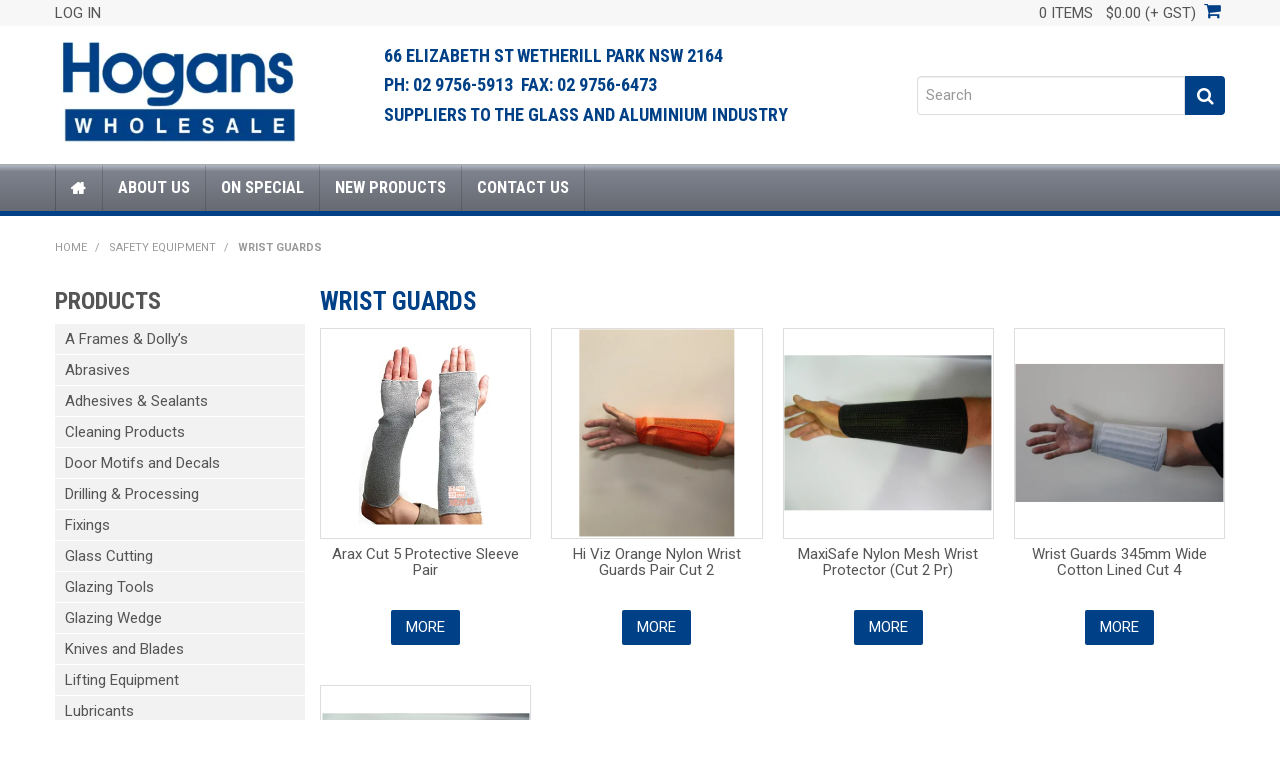

--- FILE ---
content_type: text/html; charset=UTF-8
request_url: https://www.hoganswholesale.com.au/category/209-wrist-guards
body_size: 8778
content:
<!DOCTYPE html>
<html lang="en">
    <head>
        <title>Wrist Guards </title>

        <meta name="description" content="View our range of products in Wrist Guards. These include Arax Cut 5 Protective Sleeve Pair, Hi Viz Orange Nylon Wrist Guards Pair Cut 2, MaxiSafe Nylon Mesh Wrist Protector  (Cut 2 Pr)"/>
        <meta name="keywords" content=""/>
        <meta name="robots" content=""/>
        <meta name="framework" content="WebNinja" />

        <base href="https://www.hoganswholesale.com.au/"/>

                <style>
            .nivo-box,.nivo-caption,.nivoSlider{overflow:hidden}.nivoSlider{position:relative;width:100%;height:auto}.nivoSlider img{position:absolute;top:0;left:0;max-width:none}.nivo-main-image{display:block!important;position:relative!important;width:100%!important}.nivoSlider a.nivo-imageLink{position:absolute;top:0;left:0;width:100%;height:100%;border:0;padding:0;margin:0;z-index:6;display:none;background:#fff;filter:alpha(opacity=0);opacity:0}.nivo-box,.nivo-slice{z-index:5;position:absolute}.nivo-box,.nivo-box img,.nivo-slice{display:block}.nivo-slice{height:100%;top:0}.nivo-caption{position:absolute;left:0;bottom:0;background:#000;color:#fff;width:100%;z-index:8;padding:5px 10px;opacity:.8;display:none;-moz-opacity:.8;filter:alpha(opacity=8);-webkit-box-sizing:border-box;-moz-box-sizing:border-box;box-sizing:border-box}.nivo-caption p{padding:5px;margin:0}.nivo-caption a{display:inline!important}.nivo-html-caption{display:none}.nivo-directionNav a{position:absolute;top:45%;z-index:9;cursor:pointer}.nivo-prevNav{left:0}.nivo-nextNav{right:0}.nivo-controlNav{text-align:center;padding:15px 0}.nivo-controlNav a{cursor:pointer}.nivo-controlNav a.active{font-weight:700}
        </style>

        <link href="https://d39o10hdlsc638.cloudfront.net/bundles/shop/css/bootstrap.min.css?v=1.01" rel="stylesheet" type="text/css"/>
        <link href="https://d39o10hdlsc638.cloudfront.net/bundles/shop/css/layout.css?v=1.05" rel="stylesheet" type="text/css"/>
        <link href="https://d39o10hdlsc638.cloudfront.net/bundles/shop/css/layout-print.css?v=1.01" rel="stylesheet" type="text/css" media="print"/>

        <link href="https://d39o10hdlsc638.cloudfront.net/bundles/content/bootstrap/css/datepicker.min.css?v=1.01" rel="stylesheet" type="text/css" /><link href="https://d39o10hdlsc638.cloudfront.net/bundles/content/css/superfish.min.css?v=1.02" rel="stylesheet" type="text/css" /><link href="https://d39o10hdlsc638.cloudfront.net/bundles/template/css/responsive.min.css?v=1.17" rel="stylesheet" type="text/css" /><link href="https://d39o10hdlsc638.cloudfront.net/bundles/template/skins/responsive002/css/layout.css?v=1.03" rel="stylesheet" type="text/css" /><link href="https://d39o10hdlsc638.cloudfront.net/bundles/template/skins/responsive002/css/layout-green.css?v=1.02" rel="stylesheet" type="text/css" /><link href="https://d39o10hdlsc638.cloudfront.net/bundles/layout-manager/css/layout-manager.css?v=1.01" rel="stylesheet" type="text/css" />
        <link href="https://d347awuzx0kdse.cloudfront.net/hoganswholesale/css/main.css?v=1696389912" rel="stylesheet" type="text/css"/>
                                                <link rel="canonical" href="https://www.hoganswholesale.com.au/category/209-wrist-guards" />
            
        <script type="text/javascript" src="https://d39o10hdlsc638.cloudfront.net/bundles/shop/js/jquery-1.10.1.min.js?v=1.01"></script>

        <script type="text/javascript">
    var renderGoogleInvisibleRecaptcha = function () {

        for (var i = 0; i < document.forms.length; ++i) {
            var form = document.forms[i];
            var holder = form.querySelector('.recaptcha-holder');

            if (null === holder) {
                continue;
            }

            (function (frm) {

                var holderId = grecaptcha.render(holder, {
                    'sitekey': '6LdEaksUAAAAAFs71pyfq0QWIGWNcEq2yhAfXQKA',
                    'size': 'invisible',
                    'badge': 'bottomright', // possible values: bottomright, bottomleft, inline
                    'callback': function (recaptchaToken) {
                        HTMLFormElement.prototype.submit.call(frm);
                    }
                });

                frm.onsubmit = function (evt) {
                    evt.preventDefault();
                    grecaptcha.execute(holderId);
                };

            })(form);
        }

        $('.recaptcha-holder').closest('div.control-group').css({'height': 0, 'overflow': 'hidden'});
    };
</script>

<script src="https://www.google.com/recaptcha/api.js?onload=renderGoogleInvisibleRecaptcha&render=explicit" async defer></script>

<link rel="icon" href="https://d347awuzx0kdse.cloudfront.net/hoganswholesale/content-file/favicon.ico" type="image/x-icon">
<link rel="shortcut icon" href="https://d347awuzx0kdse.cloudfront.net/hoganswholesale/content-file/favicon.ico" type="image/x-icon"><script type="application/ld+json">
  {"@context":"http:\/\/schema.org","@type":"BreadcrumbList","itemListElement":[{"@type":"ListItem","position":1,"item":"https:\/\/www.hoganswholesale.com.au\/","name":"Home"},{"@type":"ListItem","position":2,"item":"https:\/\/www.hoganswholesale.com.au\/category\/126-safety-equipment","name":"Safety Equipment"},{"@type":"ListItem","position":3,"item":"https:\/\/www.hoganswholesale.com.au\/category\/209-wrist-guards","name":"Wrist Guards"}]}
</script>    <meta name="viewport" content="width=device-width, initial-scale=1">
    </head>

    <body class="category_view shop_category_view no-subcategories  customer-type-r non-logged-in show-prices">
                                <div id="everything-outer">
                                <div id="above-header-outer">
        <div id="above-header-inner">
                            
        


            <ul id="menu_4" class="content-menu sf-menu nav navbar-nav">
                <li class="level_0 li_45  ">
    <a class="a_45 " href="login"  >Log In</a>
        </li>
    </ul>

<script type="text/javascript">$(function(){$('#menu_4').superfish({"cssArrows":false});});</script>                    <div class="cart-outer">
        <h3>Shopping Cart</h3>
        <div class="cart">
            <div class="items is-empty">
    <a href="https://www.hoganswholesale.com.au/cart">
        <span class="item-label">Cart:</span>
        <span class="item-count">0 items</span>
    </a>
</div>
    <div class="total is-empty">
        <a href="https://www.hoganswholesale.com.au/cart">
            <span class="total-label">Total:</span>
            <span class="total-value">$0.00 (+ GST)</span>
        </a>
    </div>

        </div>
    </div>
                <div class="clear clearfix"></div>                        </div>
    </div>
                <div id="header-outer">
                    <header>
                        <div id="header">
                            <div id="header-inner">
                                                                                        
        
            <div class=" row-fluid layoutmanager-layout-group layout_group_75">
    

                            <div class="span3 layoutmanager-layout-component layout_component_154" id="logo">
                <div id="block_10"><p><a href="index"><img style="width: 334px; height: 150px;" src="https://d1mv2b9v99cq0i.cloudfront.net/[base64]" alt="" width="334" height="150" /></a></p></div>                        </div>
                                        <div class="span5 layoutmanager-layout-component layout_component_156">
                <div id="block_14"><h4><span style="color: #004087; font-size: 20px;"><span style="font-size: 18px;">66 Elizabeth st Wetherill Park NSW 2164 &nbsp;</span></span></h4>
<h4><span style="color: #004087; font-size: 20px;"><span style="font-size: 18px;">Ph: 02 9756-5913 &nbsp;Fax: 02 9756-6473 &nbsp; </span></span></h4>
<h4><span style="color: #004087; font-size: 20px;"><span style="font-size: 18px;">Suppliers to the Glass and Aluminium Industry</span>&nbsp; &nbsp; &nbsp; &nbsp; &nbsp; &nbsp; &nbsp; &nbsp; &nbsp; &nbsp; &nbsp; &nbsp; &nbsp;&nbsp;</span></h4></div>                        </div>
                        
    <div class="search-outer">
        <h3>Search</h3>
        <form class="search" method="post" action="https://www.hoganswholesale.com.au/search">
    <div class="control-group">
        <div class="controls">
            <input type="hidden" name="_csrf_token" value="jlZI8dwGcXxK23Hb2cepNY5JP2NhNUVD-wD6htivFwQ" />            <input class="keywords" name="keywords" type="search" placeholder="Search" value=""/>
        </div>
    </div>

    <div class="control-group">
        <div class="controls">
            <div class="button-outer submit"><input class="btn btn-primary" type="submit" value="&#xf002;"/></div>
        </div>
    </div>
</form>    </div>
                </div>
                                                                            </div>
                        </div>
                    </header>
                </div>
                            
                                            <div id="nav-outer">
                    <nav>
                        <div id="nav">
                            <div id="nav-inner">
                                                                                    <nav class="navbar navbar-default">
            <a class="btn menu-toggle" data-toggle="collapse" href="#navbar" aria-expanded="false" aria-controls="navbar">Menu</a>
            <div id="navbar" class="navbar-collapse collapse">
                                    <ul id="categories-horizontal" class="categories nav navbar-nav">
                        <li class="category">
                            <a href="">Shop Now</a>
                                <ul class="categories level_1">
                    <li class="category level_1 ">
                <a href="https://www.hoganswholesale.com.au/category/220-a-frames-dolly-s">A Frames &amp;  Dolly&rsquo;s</a>
                            </li>
                    <li class="category level_1 ">
                <a href="https://www.hoganswholesale.com.au/category/102-abrasives">Abrasives</a>
                            </li>
                    <li class="category level_1 ">
                <a href="https://www.hoganswholesale.com.au/category/116-adhesives-sealants">Adhesives &amp; Sealants</a>
                            </li>
                    <li class="category level_1 ">
                <a href="https://www.hoganswholesale.com.au/category/109-cleaning-products">Cleaning Products</a>
                            </li>
                    <li class="category level_1 ">
                <a href="https://www.hoganswholesale.com.au/category/304-door-motifs-and-decals">Door Motifs and Decals</a>
                            </li>
                    <li class="category level_1 ">
                <a href="https://www.hoganswholesale.com.au/category/118-drilling-processing">Drilling &amp; Processing</a>
                            </li>
                    <li class="category level_1 ">
                <a href="https://www.hoganswholesale.com.au/category/194-fixings">Fixings</a>
                            </li>
                    <li class="category level_1 ">
                <a href="https://www.hoganswholesale.com.au/category/138-glass-cutting">Glass Cutting</a>
                            </li>
                    <li class="category level_1 ">
                <a href="https://www.hoganswholesale.com.au/category/144-glazing-tools">Glazing Tools</a>
                            </li>
                    <li class="category level_1 ">
                <a href="https://www.hoganswholesale.com.au/category/263-glazing-wedge">Glazing Wedge</a>
                            </li>
                    <li class="category level_1 ">
                <a href="https://www.hoganswholesale.com.au/category/155-knives-and-blades">Knives and Blades</a>
                            </li>
                    <li class="category level_1 ">
                <a href="https://www.hoganswholesale.com.au/category/183-lifting-equipment">Lifting Equipment</a>
                            </li>
                    <li class="category level_1 ">
                <a href="https://www.hoganswholesale.com.au/category/146-lubricants">Lubricants</a>
                            </li>
                    <li class="category level_1 ">
                <a href="https://www.hoganswholesale.com.au/category/99-measuring-equipment">Measuring Equipment</a>
                            </li>
                    <li class="category level_1 ">
                <a href="https://www.hoganswholesale.com.au/category/362-mirror-mounting">Mirror Mounting</a>
                            </li>
                    <li class="category level_1 ">
                <a href="https://www.hoganswholesale.com.au/category/301-pallet-wrap-and-bundling-wrap">Pallet Wrap and Bundling Wrap</a>
                            </li>
                    <li class="category level_1 ">
                <a href="https://www.hoganswholesale.com.au/category/172-protection-films-and-shipping">Protection Films and Shipping</a>
                            </li>
                    <li class="category level_1 ">
                <a href="https://www.hoganswholesale.com.au/category/323-putty">Putty</a>
                            </li>
                    <li class="category level_1 active">
                <a href="https://www.hoganswholesale.com.au/category/126-safety-equipment">Safety Equipment</a>
                            </li>
                    <li class="category level_1 ">
                <a href="https://www.hoganswholesale.com.au/category/267-setting-block-and-packers">Setting Block and Packers</a>
                            </li>
                    <li class="category level_1 ">
                <a href="https://www.hoganswholesale.com.au/category/326-silicones">Silicones</a>
                            </li>
                    <li class="category level_1 ">
                <a href="https://www.hoganswholesale.com.au/category/111-tapes">Tapes</a>
                            </li>
                    <li class="category level_1 ">
                <a href="https://www.hoganswholesale.com.au/category/175-tools">Tools</a>
                            </li>
                    <li class="category level_1 ">
                <a href="https://www.hoganswholesale.com.au/category/105-touch-up-paints">Touch up Paints</a>
                            </li>
                    <li class="category level_1 ">
                <a href="https://www.hoganswholesale.com.au/category/206-truck-accessories">Truck Accessories</a>
                            </li>
            </ul>
                        </li>
                    </ul>
                    <script type="text/javascript">$(function(){$('#categories-horizontal').superfish()});</script>
                    <ul id="menu_1" class="content-menu sf-menu nav navbar-nav">
                <li class="level_0 li_1  ">
    <a class="a_1 " href=""  >Home</a>
        </li>
            <li class="level_0 li_12  ">
    <a class="a_12 " href="page/1/about-us"  >About Us</a>
        </li>
            <li class="level_0 li_43  ">
    <a class="a_43 " href="product/special"  >On Special</a>
        </li>
            <li class="level_0 li_44  ">
    <a class="a_44 " href="product/new"  >New Products</a>
        </li>
            <li class="level_0 li_41  ">
    <a class="a_41 " href="contact"  >Contact Us</a>
        </li>
    </ul>

<script type="text/javascript">$(function(){$('#menu_1').superfish({"cssArrows":false});});</script>                            </div>
        </nav>
                                                                            <div class="clear"></div>
                            </div>
                        </div>
                    </nav>
                </div>
                            
                                                            <div id="content-outer">
                    <div id="content">
                        <div id="content-inner">
                                                                                        
                                                                                                    <ul class="breadcrumb">
    
                    <li class="breadcrumb-item"><a href="https://www.hoganswholesale.com.au/">Home</a> <span class="divider">/</span></li>
        
    
                    <li class="breadcrumb-item"><a href="https://www.hoganswholesale.com.au/category/126-safety-equipment">Safety Equipment</a> <span class="divider">/</span></li>
        
    
                    <li class="breadcrumb-item active">Wrist Guards</li>
        
    </ul>                                
                                                                <div id="nav-left">
                                    
                
                <h2>Products</h2>
                    <ul class="categories level_1">
                                    <li class="category level_1 " style="">
                    <a href="https://www.hoganswholesale.com.au/category/220-a-frames-dolly-s">A Frames &amp;  Dolly&rsquo;s</a>
                                                <ul class="categories level_2">
                                    <li class="category level_2 " style="">
                    <a href="https://www.hoganswholesale.com.au/category/354-1-dollys">1...Dollys</a>
                                    </li>
                            <li class="category level_2 " style="">
                    <a href="https://www.hoganswholesale.com.au/category/359-2-self-locking-trolleys">2...Self-Locking Trolleys</a>
                                    </li>
                            <li class="category level_2 " style="">
                    <a href="https://www.hoganswholesale.com.au/category/358-3-single-sided-trolleys">3...Single Sided Trolleys</a>
                                    </li>
                            <li class="category level_2 " style="">
                    <a href="https://www.hoganswholesale.com.au/category/356-4-double-sided-a-frame-trolleys">4...Double Sided A Frame Trolleys</a>
                                    </li>
                            <li class="category level_2 " style="">
                    <a href="https://www.hoganswholesale.com.au/category/355-5-vehicle-mounted-a-frames">5...Vehicle Mounted A Frames</a>
                                    </li>
                            <li class="category level_2 " style="">
                    <a href="https://www.hoganswholesale.com.au/category/377-6-aluminium-extrusion-rack">6...Aluminium Extrusion Rack</a>
                                    </li>
                            <li class="category level_2 " style="">
                    <a href="https://www.hoganswholesale.com.au/category/376-8-trolley-spare-parts">8...Trolley Spare Parts</a>
                                    </li>
                        </ul>
                                    </li>
                            <li class="category level_1 " style="">
                    <a href="https://www.hoganswholesale.com.au/category/102-abrasives">Abrasives</a>
                                                <ul class="categories level_2">
                                    <li class="category level_2 " style="">
                    <a href="https://www.hoganswholesale.com.au/category/134-abrasives">Abrasives</a>
                                    </li>
                            <li class="category level_2 " style="">
                    <a href="https://www.hoganswholesale.com.au/category/115-diamond-polishing">Diamond Polishing</a>
                                    </li>
                            <li class="category level_2 " style="">
                    <a href="https://www.hoganswholesale.com.au/category/246-grinding-belts">Grinding Belts</a>
                                    </li>
                        </ul>
                                    </li>
                            <li class="category level_1 " style="">
                    <a href="https://www.hoganswholesale.com.au/category/116-adhesives-sealants">Adhesives &amp; Sealants</a>
                                                <ul class="categories level_2">
                                    <li class="category level_2 " style="">
                    <a href="https://www.hoganswholesale.com.au/category/338-1-sikaflex-seal-n-flex">1...SikaFlex/ Seal n Flex</a>
                                    </li>
                            <li class="category level_2 " style="">
                    <a href="https://www.hoganswholesale.com.au/category/364-2-t-rex-fixall">2...T Rex / Fixall</a>
                                                <ul class="categories level_3">
                                    <li class="category level_3 " style="">
                    <a href="https://www.hoganswholesale.com.au/category/374-cartridges">Cartridges</a>
                                    </li>
                            <li class="category level_3 " style="">
                    <a href="https://www.hoganswholesale.com.au/category/375-sausages">Sausages</a>
                                    </li>
                        </ul>
                                    </li>
                            <li class="category level_2 " style="">
                    <a href="https://www.hoganswholesale.com.au/category/342-3-chemical-anchor">3...Chemical Anchor</a>
                                    </li>
                            <li class="category level_2 " style="">
                    <a href="https://www.hoganswholesale.com.au/category/373-30-fire-rated-polymer">30...Fire Rated Polymer</a>
                                    </li>
                            <li class="category level_2 " style="">
                    <a href="https://www.hoganswholesale.com.au/category/344-4-adhesives">4...Adhesives</a>
                                    </li>
                            <li class="category level_2 " style="">
                    <a href="https://www.hoganswholesale.com.au/category/336-5-gap-fillers">5...Gap Fillers</a>
                                    </li>
                            <li class="category level_2 " style="">
                    <a href="https://www.hoganswholesale.com.au/category/340-6-small-joint-sealant">6...Small Joint Sealant</a>
                                    </li>
                            <li class="category level_2 " style="">
                    <a href="https://www.hoganswholesale.com.au/category/343-7-spray-adhesive">7...Spray Adhesive</a>
                                    </li>
                            <li class="category level_2 " style="">
                    <a href="https://www.hoganswholesale.com.au/category/346-8-caulking-guns">8...Caulking Guns</a>
                                    </li>
                            <li class="category level_2 " style="">
                    <a href="https://www.hoganswholesale.com.au/category/333-9-accessories">9...Accessories</a>
                                    </li>
                        </ul>
                                    </li>
                            <li class="category level_1 " style="">
                    <a href="https://www.hoganswholesale.com.au/category/109-cleaning-products">Cleaning Products</a>
                                                <ul class="categories level_2">
                                    <li class="category level_2 " style="">
                    <a href="https://www.hoganswholesale.com.au/category/349-accessories">Accessories</a>
                                    </li>
                            <li class="category level_2 " style="">
                    <a href="https://www.hoganswholesale.com.au/category/110-glass-cleaners">Glass Cleaners</a>
                                    </li>
                            <li class="category level_2 " style="">
                    <a href="https://www.hoganswholesale.com.au/category/113-solvents">Solvents</a>
                                    </li>
                        </ul>
                                    </li>
                            <li class="category level_1 " style="">
                    <a href="https://www.hoganswholesale.com.au/category/304-door-motifs-and-decals">Door Motifs and Decals</a>
                                                <ul class="categories level_2">
                                    <li class="category level_2 " style="">
                    <a href="https://www.hoganswholesale.com.au/category/305-safety-door-motifs">Safety Door Motifs</a>
                                    </li>
                        </ul>
                                    </li>
                            <li class="category level_1 " style="">
                    <a href="https://www.hoganswholesale.com.au/category/118-drilling-processing">Drilling &amp; Processing</a>
                                                <ul class="categories level_2">
                                    <li class="category level_2 " style="">
                    <a href="https://www.hoganswholesale.com.au/category/119-countersink-bits">Countersink Bits</a>
                                    </li>
                            <li class="category level_2 " style="">
                    <a href="https://www.hoganswholesale.com.au/category/125-diamond-drills">Diamond Drills</a>
                                    </li>
                            <li class="category level_2 " style="">
                    <a href="https://www.hoganswholesale.com.au/category/137-drill-bits">Drill Bits</a>
                                    </li>
                        </ul>
                                    </li>
                            <li class="category level_1 " style="">
                    <a href="https://www.hoganswholesale.com.au/category/194-fixings">Fixings</a>
                                                <ul class="categories level_2">
                                    <li class="category level_2 " style="">
                    <a href="https://www.hoganswholesale.com.au/category/262-grout">Grout</a>
                                    </li>
                            <li class="category level_2 " style="">
                    <a href="https://www.hoganswholesale.com.au/category/195-plugs">Plugs</a>
                                    </li>
                        </ul>
                                    </li>
                            <li class="category level_1 " style="">
                    <a href="https://www.hoganswholesale.com.au/category/138-glass-cutting">Glass Cutting</a>
                                                <ul class="categories level_2">
                                    <li class="category level_2 " style="">
                    <a href="https://www.hoganswholesale.com.au/category/348-accessories">Accessories</a>
                                    </li>
                            <li class="category level_2 " style="">
                    <a href="https://www.hoganswholesale.com.au/category/260-diamond-saw">Diamond Saw</a>
                                    </li>
                            <li class="category level_2 " style="">
                    <a href="https://www.hoganswholesale.com.au/category/252-glass-circle-cutter">Glass Circle Cutter</a>
                                    </li>
                            <li class="category level_2 " style="">
                    <a href="https://www.hoganswholesale.com.au/category/139-glass-hand-cutters">Glass Hand Cutters</a>
                                    </li>
                            <li class="category level_2 " style="">
                    <a href="https://www.hoganswholesale.com.au/category/229-speed-cutter-spare-parts">Speed Cutter Spare Parts</a>
                                    </li>
                            <li class="category level_2 " style="">
                    <a href="https://www.hoganswholesale.com.au/category/228-speed-cutters">Speed Cutters</a>
                                    </li>
                        </ul>
                                    </li>
                            <li class="category level_1 " style="">
                    <a href="https://www.hoganswholesale.com.au/category/144-glazing-tools">Glazing Tools</a>
                                                <ul class="categories level_2">
                                    <li class="category level_2 " style="">
                    <a href="https://www.hoganswholesale.com.au/category/351-accessories">Accessories</a>
                                    </li>
                            <li class="category level_2 " style="">
                    <a href="https://www.hoganswholesale.com.au/category/226-cutting-tools">Cutting Tools</a>
                                    </li>
                            <li class="category level_2 " style="">
                    <a href="https://www.hoganswholesale.com.au/category/145-glazing-accessories">Glazing Accessories</a>
                                    </li>
                            <li class="category level_2 " style="">
                    <a href="https://www.hoganswholesale.com.au/category/231-glazing-knives">Glazing Knives</a>
                                    </li>
                            <li class="category level_2 " style="">
                    <a href="https://www.hoganswholesale.com.au/category/163-hand-tools">Hand Tools</a>
                                    </li>
                            <li class="category level_2 " style="">
                    <a href="https://www.hoganswholesale.com.au/category/181-pliers">Pliers</a>
                                    </li>
                            <li class="category level_2 " style="">
                    <a href="https://www.hoganswholesale.com.au/category/296-wedge-and-spline-rollers">Wedge and Spline Rollers</a>
                                    </li>
                        </ul>
                                    </li>
                            <li class="category level_1 " style="">
                    <a href="https://www.hoganswholesale.com.au/category/263-glazing-wedge">Glazing Wedge</a>
                                                <ul class="categories level_2">
                                    <li class="category level_2 " style="">
                    <a href="https://www.hoganswholesale.com.au/category/266-wedge-rubber">Wedge Rubber</a>
                                    </li>
                        </ul>
                                    </li>
                            <li class="category level_1 " style="">
                    <a href="https://www.hoganswholesale.com.au/category/155-knives-and-blades">Knives and Blades</a>
                                                <ul class="categories level_2">
                                    <li class="category level_2 " style="">
                    <a href="https://www.hoganswholesale.com.au/category/156-blades">Blades</a>
                                    </li>
                            <li class="category level_2 " style="">
                    <a href="https://www.hoganswholesale.com.au/category/232-knives">Knives</a>
                                    </li>
                        </ul>
                                    </li>
                            <li class="category level_1 " style="">
                    <a href="https://www.hoganswholesale.com.au/category/183-lifting-equipment">Lifting Equipment</a>
                                                <ul class="categories level_2">
                                    <li class="category level_2 " style="">
                    <a href="https://www.hoganswholesale.com.au/category/297-1-vacuum-lifters">1...Vacuum Lifters</a>
                                    </li>
                            <li class="category level_2 " style="">
                    <a href="https://www.hoganswholesale.com.au/category/300-2-lifting-tools">2...Lifting Tools</a>
                                    </li>
                            <li class="category level_2 " style="">
                    <a href="https://www.hoganswholesale.com.au/category/299-3-glass-grabs">3...Glass Grabs</a>
                                    </li>
                            <li class="category level_2 " style="">
                    <a href="https://www.hoganswholesale.com.au/category/298-4-crane-slippers">4...Crane Slippers</a>
                                    </li>
                        </ul>
                                    </li>
                            <li class="category level_1 " style="">
                    <a href="https://www.hoganswholesale.com.au/category/146-lubricants">Lubricants</a>
                                                <ul class="categories level_2">
                                    <li class="category level_2 " style="">
                    <a href="https://www.hoganswholesale.com.au/category/147-saw-wax">Saw Wax</a>
                                    </li>
                            <li class="category level_2 " style="">
                    <a href="https://www.hoganswholesale.com.au/category/258-silicone-lube">Silicone Lube</a>
                                    </li>
                            <li class="category level_2 " style="">
                    <a href="https://www.hoganswholesale.com.au/category/259-wd40">WD40</a>
                                    </li>
                        </ul>
                                    </li>
                            <li class="category level_1 " style="">
                    <a href="https://www.hoganswholesale.com.au/category/99-measuring-equipment">Measuring Equipment</a>
                                                <ul class="categories level_2">
                                    <li class="category level_2 " style="">
                    <a href="https://www.hoganswholesale.com.au/category/186-angle-measuring">Angle Measuring</a>
                                    </li>
                            <li class="category level_2 " style="">
                    <a href="https://www.hoganswholesale.com.au/category/274-glass-thickness-gauge">Glass Thickness Gauge</a>
                                    </li>
                            <li class="category level_2 " style="">
                    <a href="https://www.hoganswholesale.com.au/category/187-laser-measuring">Laser Measuring</a>
                                    </li>
                            <li class="category level_2 " style="">
                    <a href="https://www.hoganswholesale.com.au/category/166-rules">Rules</a>
                                    </li>
                            <li class="category level_2 " style="">
                    <a href="https://www.hoganswholesale.com.au/category/171-squares">Squares</a>
                                    </li>
                            <li class="category level_2 " style="">
                    <a href="https://www.hoganswholesale.com.au/category/131-straight-edges">Straight Edges</a>
                                    </li>
                            <li class="category level_2 " style="">
                    <a href="https://www.hoganswholesale.com.au/category/103-tape-measures">Tape Measures</a>
                                    </li>
                        </ul>
                                    </li>
                            <li class="category level_1 " style="">
                    <a href="https://www.hoganswholesale.com.au/category/362-mirror-mounting">Mirror Mounting</a>
                                                <ul class="categories level_2">
                                    <li class="category level_2 " style="">
                    <a href="https://www.hoganswholesale.com.au/category/365-accessories">Accessories</a>
                                    </li>
                            <li class="category level_2 " style="">
                    <a href="https://www.hoganswholesale.com.au/category/366-fixings-and-accessories">Fixings and Accessories</a>
                                    </li>
                        </ul>
                                    </li>
                            <li class="category level_1 " style="">
                    <a href="https://www.hoganswholesale.com.au/category/301-pallet-wrap-and-bundling-wrap">Pallet Wrap and Bundling Wrap</a>
                                                <ul class="categories level_2">
                                    <li class="category level_2 " style="">
                    <a href="https://www.hoganswholesale.com.au/category/303-pallet-and-bundling-wrap">Pallet and Bundling Wrap</a>
                                    </li>
                        </ul>
                                    </li>
                            <li class="category level_1 " style="">
                    <a href="https://www.hoganswholesale.com.au/category/172-protection-films-and-shipping">Protection Films and Shipping</a>
                                                <ul class="categories level_2">
                                    <li class="category level_2 " style="">
                    <a href="https://www.hoganswholesale.com.au/category/173-glass-protection">Glass Protection</a>
                                    </li>
                            <li class="category level_2 " style="">
                    <a href="https://www.hoganswholesale.com.au/category/270-protection-film-and-tapes">Protection Film and Tapes</a>
                                    </li>
                        </ul>
                                    </li>
                            <li class="category level_1 " style="">
                    <a href="https://www.hoganswholesale.com.au/category/323-putty">Putty</a>
                                                <ul class="categories level_2">
                                    <li class="category level_2 " style="">
                    <a href="https://www.hoganswholesale.com.au/category/353-black-putty">Black Putty</a>
                                    </li>
                            <li class="category level_2 " style="">
                    <a href="https://www.hoganswholesale.com.au/category/325-steel-putty">Steel Putty</a>
                                    </li>
                            <li class="category level_2 " style="">
                    <a href="https://www.hoganswholesale.com.au/category/324-wood-putty">Wood Putty</a>
                                    </li>
                        </ul>
                                    </li>
                            <li class="category level_1 active" style="">
                    <a href="https://www.hoganswholesale.com.au/category/126-safety-equipment">Safety Equipment</a>
                                                <ul class="categories level_2">
                                    <li class="category level_2 " style="">
                    <a href="https://www.hoganswholesale.com.au/category/291-aprons">Aprons</a>
                                    </li>
                            <li class="category level_2 " style="">
                    <a href="https://www.hoganswholesale.com.au/category/250-back-supports">Back Supports</a>
                                    </li>
                            <li class="category level_2 " style="">
                    <a href="https://www.hoganswholesale.com.au/category/128-dust-masks">Dust Masks</a>
                                    </li>
                            <li class="category level_2 " style="">
                    <a href="https://www.hoganswholesale.com.au/category/129-ear-protection">Ear Protection</a>
                                    </li>
                            <li class="category level_2 " style="">
                    <a href="https://www.hoganswholesale.com.au/category/203-gloves">Gloves</a>
                                    </li>
                            <li class="category level_2 " style="">
                    <a href="https://www.hoganswholesale.com.au/category/201-head-protection">Head Protection</a>
                                    </li>
                            <li class="category level_2 " style="">
                    <a href="https://www.hoganswholesale.com.au/category/204-safety-glasses">Safety Glasses</a>
                                    </li>
                            <li class="category level_2 " style="">
                    <a href="https://www.hoganswholesale.com.au/category/255-vests">Vests</a>
                                    </li>
                            <li class="category level_2 active" style="">
                    <a href="https://www.hoganswholesale.com.au/category/209-wrist-guards">Wrist Guards</a>
                                    </li>
                        </ul>
                                    </li>
                            <li class="category level_1 " style="">
                    <a href="https://www.hoganswholesale.com.au/category/267-setting-block-and-packers">Setting Block and Packers</a>
                                                <ul class="categories level_2">
                                    <li class="category level_2 " style="">
                    <a href="https://www.hoganswholesale.com.au/category/269-packers">Packers</a>
                                    </li>
                            <li class="category level_2 " style="">
                    <a href="https://www.hoganswholesale.com.au/category/268-setting-blocks">Setting Blocks</a>
                                    </li>
                        </ul>
                                    </li>
                            <li class="category level_1 " style="">
                    <a href="https://www.hoganswholesale.com.au/category/326-silicones">Silicones</a>
                                                <ul class="categories level_2">
                                    <li class="category level_2 " style="">
                    <a href="https://www.hoganswholesale.com.au/category/327-silicones">Silicones</a>
                                                <ul class="categories level_3">
                                    <li class="category level_3 " style="">
                    <a href="https://www.hoganswholesale.com.au/category/328-1-construction-silicones">1...Construction Silicones</a>
                                    </li>
                            <li class="category level_3 " style="">
                    <a href="https://www.hoganswholesale.com.au/category/329-2-industrial-general-purpose-silicone">2...Industrial/ General Purpose Silicone</a>
                                    </li>
                            <li class="category level_3 " style="">
                    <a href="https://www.hoganswholesale.com.au/category/330-3-sanitary-bathroom-silicones">3...Sanitary/ Bathroom Silicones</a>
                                    </li>
                            <li class="category level_3 " style="">
                    <a href="https://www.hoganswholesale.com.au/category/332-4-structural-silicones">4...Structural Silicones</a>
                                    </li>
                            <li class="category level_3 " style="">
                    <a href="https://www.hoganswholesale.com.au/category/331-5-acetic-silicones">5...Acetic Silicones</a>
                                    </li>
                        </ul>
                                    </li>
                        </ul>
                                    </li>
                            <li class="category level_1 " style="">
                    <a href="https://www.hoganswholesale.com.au/category/111-tapes">Tapes</a>
                                                <ul class="categories level_2">
                                    <li class="category level_2 " style="">
                    <a href="https://www.hoganswholesale.com.au/category/112-glazing">Glazing</a>
                                    </li>
                            <li class="category level_2 " style="">
                    <a href="https://www.hoganswholesale.com.au/category/167-masking">Masking</a>
                                    </li>
                            <li class="category level_2 " style="">
                    <a href="https://www.hoganswholesale.com.au/category/367-mirror-mounting">Mirror Mounting</a>
                                    </li>
                            <li class="category level_2 " style="">
                    <a href="https://www.hoganswholesale.com.au/category/151-structural">Structural</a>
                                    </li>
                            <li class="category level_2 " style="">
                    <a href="https://www.hoganswholesale.com.au/category/196-various">Various</a>
                                    </li>
                            <li class="category level_2 " style="">
                    <a href="https://www.hoganswholesale.com.au/category/211-very-high-bond-tape">Very High Bond Tape</a>
                                    </li>
                        </ul>
                                    </li>
                            <li class="category level_1 " style="">
                    <a href="https://www.hoganswholesale.com.au/category/175-tools">Tools</a>
                                                <ul class="categories level_2">
                                    <li class="category level_2 " style="">
                    <a href="https://www.hoganswholesale.com.au/category/306-allen-key-sets">Allen Key Sets</a>
                                    </li>
                            <li class="category level_2 " style="">
                    <a href="https://www.hoganswholesale.com.au/category/210-belt-sander">Belt Sander</a>
                                    </li>
                            <li class="category level_2 " style="">
                    <a href="https://www.hoganswholesale.com.au/category/179-cutting-tools">Cutting Tools</a>
                                    </li>
                            <li class="category level_2 " style="">
                    <a href="https://www.hoganswholesale.com.au/category/189-hammers">Hammers</a>
                                    </li>
                            <li class="category level_2 " style="">
                    <a href="https://www.hoganswholesale.com.au/category/180-hand-tools">Hand Tools</a>
                                    </li>
                            <li class="category level_2 " style="">
                    <a href="https://www.hoganswholesale.com.au/category/292-immersion-heaters">Immersion Heaters</a>
                                    </li>
                            <li class="category level_2 " style="">
                    <a href="https://www.hoganswholesale.com.au/category/178-marking-pens-pencils">Marking Pens &amp; Pencils</a>
                                    </li>
                            <li class="category level_2 " style="">
                    <a href="https://www.hoganswholesale.com.au/category/193-pliers">Pliers</a>
                                    </li>
                            <li class="category level_2 " style="">
                    <a href="https://www.hoganswholesale.com.au/category/218-screwdrivers-bits">Screwdrivers &amp; Bits</a>
                                    </li>
                            <li class="category level_2 " style="">
                    <a href="https://www.hoganswholesale.com.au/category/361-tool-boxes-and-organisers">Tool Boxes and Organisers</a>
                                    </li>
                        </ul>
                                    </li>
                            <li class="category level_1 " style="">
                    <a href="https://www.hoganswholesale.com.au/category/105-touch-up-paints">Touch up Paints</a>
                                                <ul class="categories level_2">
                                    <li class="category level_2 " style="">
                    <a href="https://www.hoganswholesale.com.au/category/369-anodised-colours">Anodised Colours</a>
                                    </li>
                            <li class="category level_2 " style="">
                    <a href="https://www.hoganswholesale.com.au/category/154-cold-gal">Cold Gal</a>
                                    </li>
                            <li class="category level_2 " style="">
                    <a href="https://www.hoganswholesale.com.au/category/108-colourbond">Colourbond</a>
                                    </li>
                            <li class="category level_2 " style="">
                    <a href="https://www.hoganswholesale.com.au/category/283-electro-range">Electro Range</a>
                                    </li>
                            <li class="category level_2 " style="">
                    <a href="https://www.hoganswholesale.com.au/category/152-etch-primer">Etch Primer</a>
                                    </li>
                            <li class="category level_2 " style="">
                    <a href="https://www.hoganswholesale.com.au/category/106-powdercoat">Powdercoat</a>
                                    </li>
                            <li class="category level_2 " style="">
                    <a href="https://www.hoganswholesale.com.au/category/153-silver-gal">Silver Gal</a>
                                    </li>
                        </ul>
                                    </li>
                            <li class="category level_1 " style="">
                    <a href="https://www.hoganswholesale.com.au/category/206-truck-accessories">Truck Accessories</a>
                                                <ul class="categories level_2">
                                    <li class="category level_2 " style="">
                    <a href="https://www.hoganswholesale.com.au/category/350-accessories">Accessories</a>
                                    </li>
                        </ul>
                                    </li>
                        </ul>

                
                                        </div>
    <div id="body">

                                





                                                                                    <h1 style="">Wrist Guards</h1>
                            
                                                <div class="photos">
                        <div class="photo"><img src="https://d1mv2b9v99cq0i.cloudfront.net/[base64]" alt="Wrist Guards" title="Wrist Guards"/></div>
                    </div>
                            
                                        
            <div class="clear"></div>

                                        
                                                                <div class="product-group-wrapper">
                        




<div class="pagination pagination-top page-count-1">
            <div class="results">
            <span class="start">1</span> to <span class="end">5</span> of <span class="total">5</span> results        </div>
        </div>


<div class="clear"></div>

<ul class="product-groups grid">
                <li class="product-group product-group-toggle-container  is-container">
            
    
        
            <div class=" details layoutmanager-layout-group layout_group_67">
    

            <div class="flag"></div>                
    <div class="photo">
                <a href="https://www.hoganswholesale.com.au/product/1162-arax-cut-5-protective-sleeve-pair">
                        
<img src="https://d1mv2b9v99cq0i.cloudfront.net/[base64]" alt="Arax Cut 5 Protective Sleeve Pair" title="Arax Cut 5 Protective Sleeve Pair"/>                    </a>
        </div>
                
    <div class="name">
                    <a href="https://www.hoganswholesale.com.au/product/1162-arax-cut-5-protective-sleeve-pair">
                Arax Cut 5 Protective Sleeve Pair        </a>    </div>
                <div class="clear clearfix"></div>                </div>
            
            <div class=" details layoutmanager-layout-group layout_group_68">
    

            
<div class="button-outer view"><a href="https://www.hoganswholesale.com.au/product/1162-arax-cut-5-protective-sleeve-pair">More</a></div>                </div>
            </li>
                    <li class="product-group product-group-toggle-container  is-container">
            
    
        
            <div class=" details layoutmanager-layout-group layout_group_67">
    

            <div class="flag"></div>                
    <div class="photo">
                <a href="https://www.hoganswholesale.com.au/product/2214-hi-viz-orange-nylon-wrist-guards-pair-cut-2">
                        
<img src="https://d1mv2b9v99cq0i.cloudfront.net/[base64]" alt="Hi Viz Orange Nylon Wrist Guards Pair Cut 2" title="Hi Viz Orange Nylon Wrist Guards Pair Cut 2"/>                    </a>
        </div>
                
    <div class="name">
                    <a href="https://www.hoganswholesale.com.au/product/2214-hi-viz-orange-nylon-wrist-guards-pair-cut-2">
                Hi Viz Orange Nylon Wrist Guards Pair Cut 2        </a>    </div>
                <div class="clear clearfix"></div>                </div>
            
            <div class=" details layoutmanager-layout-group layout_group_68">
    

            
<div class="button-outer view"><a href="https://www.hoganswholesale.com.au/product/2214-hi-viz-orange-nylon-wrist-guards-pair-cut-2">More</a></div>                </div>
            </li>
                    <li class="product-group product-group-toggle-container  is-container">
            
    
        
            <div class=" details layoutmanager-layout-group layout_group_67">
    

            <div class="flag"></div>                
    <div class="photo">
                <a href="https://www.hoganswholesale.com.au/product/2545-maxisafe-nylon-mesh-wrist-protector-cut-2-pr-">
                        
<img src="https://d1mv2b9v99cq0i.cloudfront.net/[base64]" alt="MaxiSafe Nylon Mesh Wrist Protector  (Cut 2 Pr)" title="MaxiSafe Nylon Mesh Wrist Protector  (Cut 2 Pr)"/>                    </a>
        </div>
                
    <div class="name">
                    <a href="https://www.hoganswholesale.com.au/product/2545-maxisafe-nylon-mesh-wrist-protector-cut-2-pr-">
                MaxiSafe Nylon Mesh Wrist Protector  (Cut 2 Pr)        </a>    </div>
                <div class="clear clearfix"></div>                </div>
            
            <div class=" details layoutmanager-layout-group layout_group_68">
    

            
<div class="button-outer view"><a href="https://www.hoganswholesale.com.au/product/2545-maxisafe-nylon-mesh-wrist-protector-cut-2-pr-">More</a></div>                </div>
            </li>
                    <li class="product-group product-group-toggle-container  is-container">
            
    
        
            <div class=" details layoutmanager-layout-group layout_group_67">
    

            <div class="flag"></div>                
    <div class="photo">
                <a href="https://www.hoganswholesale.com.au/product/2327-wrist-guards-345mm-wide-cotton-lined-cut-4">
                        
<img src="https://d1mv2b9v99cq0i.cloudfront.net/[base64]" alt="Wrist Guards 345mm Wide Cotton Lined Cut 4" title="Wrist Guards 345mm Wide Cotton Lined Cut 4"/>                    </a>
        </div>
                
    <div class="name">
                    <a href="https://www.hoganswholesale.com.au/product/2327-wrist-guards-345mm-wide-cotton-lined-cut-4">
                Wrist Guards 345mm Wide Cotton Lined Cut 4        </a>    </div>
                <div class="clear clearfix"></div>                </div>
            
            <div class=" details layoutmanager-layout-group layout_group_68">
    

            
<div class="button-outer view"><a href="https://www.hoganswholesale.com.au/product/2327-wrist-guards-345mm-wide-cotton-lined-cut-4">More</a></div>                </div>
            </li>
                    <li class="product-group product-group-toggle-container  is-container">
            
    
        
            <div class=" details layoutmanager-layout-group layout_group_67">
    

            <div class="flag"></div>                
    <div class="photo">
                <a href="https://www.hoganswholesale.com.au/product/1158-wrist-protector-xxl-blk-nylon-cut-3">
                        
<img src="https://d1mv2b9v99cq0i.cloudfront.net/[base64]" alt="Wrist Protector XXL Blk Nylon Cut 3" title="Wrist Protector XXL Blk Nylon Cut 3"/>                    </a>
        </div>
                
    <div class="name">
                    <a href="https://www.hoganswholesale.com.au/product/1158-wrist-protector-xxl-blk-nylon-cut-3">
                Wrist Protector XXL Blk Nylon Cut 3        </a>    </div>
                <div class="clear clearfix"></div>                </div>
            
            <div class=" details layoutmanager-layout-group layout_group_68">
    

            
<div class="button-outer view"><a href="https://www.hoganswholesale.com.au/product/1158-wrist-protector-xxl-blk-nylon-cut-3">More</a></div>                </div>
            </li>
                <div class="clear"></div>
</ul>

<div class="clear"></div>


<div class="pagination pagination-bottom page-count-1">
            <div class="results">
            <span class="start">1</span> to <span class="end">5</span> of <span class="total">5</span> results        </div>
        </div>



                    </div>
                                            
                                        
                                                    
                                    </div>
                                                                                    <div class="clear"></div>
                        </div>
                    </div>
                </div>
                            
            
                                            <div id="footer-outer">
                    <footer>
                        <div id="footer">
                            <div id="footer-inner">
                                                                                        
        
            <div class="  layoutmanager-layout-group layout_group_2" id="footer-top">
    

                            <div class="footer-column layoutmanager-layout-component layout_component_2" id="footer-column1">
                <div id="block_6"><h3>Shop Now</h3>
<p><a href="product/special">Specials</a><br /><br /></p>
<p><a href="https://www.facebook.com/www.hoganswholesale.com.au/?ref=br_rs" target="_blank" rel="noopener"><img src="https://d1mv2b9v99cq0i.cloudfront.net/[base64]" alt="" width="196" height="64" /></a></p>
<p>&nbsp;</p></div>                        </div>
                                        <div class="footer-column layoutmanager-layout-component layout_component_3" id="footer-column2">
                    <h3>Customer Service</h3>
<ul id="menu_2" class="content-menu sf-menu nav navbar-nav">
                <li class="level_0 li_22  ">
    <a class="a_22 " href="page/4/shipping-and-returns"  >Shipping & Returns</a>
        </li>
            <li class="level_0 li_23  ">
    <a class="a_23 " href="page/2/terms-and-conditions"  >Terms & Conditions</a>
        </li>
            <li class="level_0 li_24  ">
    <a class="a_24 " href="page/3/privacy-policy"  >Privacy Policy</a>
        </li>
            <li class="level_0 li_35  ">
    <a class="a_35 " href="login"  >Account Login</a>
        </li>
    </ul>

<script type="text/javascript">$(function(){$('#menu_2').superfish({"cssArrows":false});});</script>                        </div>
                                        <div class="footer-column layoutmanager-layout-component layout_component_4" id="footer-column3">
                    <h3>Our Company</h3>
<ul id="menu_3" class="content-menu sf-menu nav navbar-nav">
                <li class="level_0 li_37  ">
    <a class="a_37 " href="page/1/about-us"  >About Us</a>
        </li>
    </ul>

<script type="text/javascript">$(function(){$('#menu_3').superfish({"cssArrows":false});});</script>                        </div>
                                        <div class="footer-column layoutmanager-layout-component layout_component_5" id="footer-column4">
                <div id="block_7"><h3>Contact</h3>
<div class="imageText">
<p><strong>Toll Free</strong></p>
<p>1800 HOGANS <br />(1800 464267)</p>
<p>&nbsp;</p>
<p><strong>Phone</strong></p>
<p>(02) 9756 5913</p>
<p>(02) 9756 6726</p>
</div></div>                        </div>
                        <div class="clear clearfix"></div>                </div>
            
            <div class="  layoutmanager-layout-group layout_group_3" id="footer-bottom">
    

                            <div class=" layoutmanager-layout-component layout_component_7" id="footer-bottom-left">
                <div id="block_8"><p style="text-align: center;"><br />&copy;&nbsp;Copyright 2026&nbsp;<strong>Hogans Wholesale</strong>. All Rights Reserved. Design and Development by <a href="http://www.webninja.com.au" target="_blank" rel="noopener">Web Ninja.</a></p></div>                        </div>
                                        <div class=" layoutmanager-layout-component layout_component_8" id="footer-bottom-right">
                                        </div>
                        </div>
                                                                            </div>
                        </div>
                    </footer>
                </div>
                                    </div>
        
        <script type="text/javascript" src="https://d39o10hdlsc638.cloudfront.net/bundles/shop/js/bootstrap.min.js?v=1.01"></script>

        <script type="text/javascript" src="https://d39o10hdlsc638.cloudfront.net/bundles/shop/js/ajax-cart.min.js?v=1.22" ></script><script type="text/javascript" src="https://d39o10hdlsc638.cloudfront.net/bundles/shop/js/ajax-request.min.js?v=1.02" ></script><script type="text/javascript" src="https://d39o10hdlsc638.cloudfront.net/bundles/shop/js/ajax-form.min.js?v=1.02" ></script><script type="text/javascript" src="https://d39o10hdlsc638.cloudfront.net/bundles/shop/js/lazy-load.min.js?v=1.02" ></script><script type="text/javascript" src="https://d39o10hdlsc638.cloudfront.net/bundles/shop/js/product-group-buy-form.min.js?v=1.08" ></script><script type="text/javascript" src="https://d39o10hdlsc638.cloudfront.net/bundles/content/js/superfish-mega.js?v=1.01" ></script><script type="text/javascript" src="https://d39o10hdlsc638.cloudfront.net/bundles/shop/js/thumbify.js?v=1.02" ></script><script type="text/javascript" src="https://d39o10hdlsc638.cloudfront.net/bundles/content/bootstrap/js/bootstrap-datepicker.js?v=1.04" ></script><script type="text/javascript" src="https://d39o10hdlsc638.cloudfront.net/bundles/content/js/superfish.min.js?v=1.04" ></script><script type="text/javascript" src="https://d39o10hdlsc638.cloudfront.net/bundles/content/js/hoverIntent.min.js?v=1.03" ></script><script type="text/javascript" src="https://d39o10hdlsc638.cloudfront.net/bundles/shop/js/jquery.nivo.slider.min.js?v=1.09" ></script><script type="text/javascript" src="https://d39o10hdlsc638.cloudfront.net/bundles/shop/js/jquery-ui.min.js" ></script><script type="text/javascript" src="https://d39o10hdlsc638.cloudfront.net/bundles/template/skins/responsive002/js/layout.js?v=1.02" ></script><script type="text/javascript" src="template/js/custom/main.js?version=1744775873" ></script>
        <script type="text/javascript" nonce="">
            var myLazyLoad = new LazyLoad({
                elements_selector: ".lazy-load"
            });
        </script>

                                </body>
</html>


--- FILE ---
content_type: text/css
request_url: https://d347awuzx0kdse.cloudfront.net/hoganswholesale/css/main.css?v=1696389912
body_size: 9117
content:
@import url(https://fonts.googleapis.com/css?family=Roboto:400,700|Roboto+Condensed:400,700);@import url(//maxcdn.bootstrapcdn.com/font-awesome/4.7.0/css/font-awesome.min.css);#above-header-inner .login form .control-group,#above-header-inner .login form .controls,#body ul.products li.product form.cart label,#content #body ul.products li.product form.cart input.quantity,#content #body ul.products li.product form.cart .submit,body.shop_product_view .model .model-label,body.shop_product_view .model .value,body.shop_product_view #body div.price .price-label,body.shop_product_view div.price .value,body.shop_product_view .stock > div,#header div.search-outer form.search .control-group,#content #body ul li form.cart,#content #body ul li form.cart label,#content #body ul li form.cart input.quantity,#content #body ul li form.cart .button-outer,body.shop_product_view #body form.cart .control-group,body.shop_product_view #body form.cart .controls,body.shop_product_view #body form.cart label,body.shop_product_view #body form.cart input.quantity,#above-header-inner div.account .button-outer.account,#above-header-inner div.account .button-outer.logout,#above-header-inner > div.login form .control-group,#above-header-inner > div.login form .controls,#above-header-inner ul,#header ul,#content #body ul.tag-values li.tag-value .price.retail,#content #body ul.tag-values li.tag-value .price.special,#content #body ul.products li.product .price.retail,#content #body ul.products li.product .price.special,#content #body ul.product-groups li.product-group .price.retail,#content #body ul.product-groups li.product-group .price.special,body.model_model_product #body form.cart table.products td.quantity .control-label,body.model_model_product #body form.cart table.products td.quantity .controls,body.model_model_product #body form.cart table.products td.quantity .control-group,body.product_special #body form.cart table.products td.quantity .control-label,body.product_special #body form.cart table.products td.quantity .controls,body.product_special #body form.cart table.products td.quantity .control-group,body.category_viewquicklist #body form.cart table.products td.quantity .control-label,body.category_viewquicklist #body form.cart table.products td.quantity .controls,body.category_viewquicklist #body form.cart table.products td.quantity .control-group,body.productgroup_categoryquicklist #body form.cart table.products td.quantity .control-label,body.productgroup_categoryquicklist #body form.cart table.products td.quantity .controls,body.productgroup_categoryquicklist #body form.cart table.products td.quantity .control-group,body.shop_productgroup_product #content #body form.cart .control-label,body.shop_productgroup_product #content #body form.cart .controls{display:inline-block;margin:0;vertical-align:middle;width:auto;line-height:1}select,textarea,input[type="text"],input[type="password"],input[type="datetime"],input[type="datetime-local"],input[type="date"],input[type="month"],input[type="time"],input[type="week"],input[type="number"],input[type="email"],input[type="url"],input[type="search"],input[type="tel"],input[type="color"],.uneditable-input{margin-bottom:0}table td div.model{word-break:break-all}#body{background-color:#fff;padding:10px 0 30px}#content-inner{padding:0;background-color:#fff}#body img{max-width:100%}#body .span12{margin:0}#products-added-modal table.ordered-products,#free-gift-modal table{width:calc(100% - 20px) !important;margin:10px}body.shop_cart_view #body .print{float:right;margin-top:0.75em}.sorter-bottom{display:none}#body table.favourites td.name div.delete{display:none}#body .hidden-mobile{display:none}#body .show-mobile{display:table-cell}#termsAndConditionsModal .modal-body{overflow-y:scroll;height:300px}body.shop_search_express #body form.express input#express_keywords,body.shop_search_express #body form.express input#express_quantity{margin-bottom:0}body.shop_search_express #body form.express .btn{padding:13px}body.shop_search_express #body form.express input#express_keywords{max-width:160px}body.shop_search_express #body form.express input.quantity{width:50px}body div.sorter label{display:none;vertical-align:top}#everything-outer{overflow:hidden}body.shop_search_express #body form.express input#express_quantity{width:60px}body.shop_search_express #body form.express .btn{margin:0 !important}@media (max-width:767px){[class*="span"],.uneditable-input[class*="span"],.row-fluid [class*="span"]{display:block;float:none;width:100%;margin-left:0;-webkit-box-sizing:border-box;-moz-box-sizing:border-box;box-sizing:border-box}.row-fluid{width:auto}body.shop_product_view #body > div.photos div.photo,body.shop_productgroup_categoryquicklist #body > div.details div.photo,body.shop_productgroup_product #body > div.photos div.photo{width:calc(100% - 2px)}}body.shop_productgroup_product #body > div.photos ul.thumbnails{display:block !important}@media only screen and (min-width:768px){#body .hidden-mobile{display:table-cell}#body .show-mobile{display:none}body div.sorter-top{position:absolute;top:15px;right:0}}body,html,#nav-left ul.categories,#nav,#above-header-inner > div.login a,#above-header-inner > div.account a,#above-header-inner > div.cart-outer a,a.btn,input.btn,input.button,ul.products li.product .cart a,ul.products li.product .view a,ul.product-groups.grid li.product-group .view a,ul.product-groups#body div.grid li.product-group .view a,#body ul.product-groups li.product-group div.name,#body ul.categories li.category div.name,body.shop_product_view #body > div.price,body.shop_productgroup_product #bodye > div.price,body.shop_product_view #body > div.price-outer .special,body.shop_productgroup_product #body > div.price-outer .special,#body ul.products li.product div.details > div.price,#body ul.product-groups li.product-group div.details > div.price,#body ul.products li.product div.details > div.price-outer,#body ul.product-groups li.product-group div.details > div.price-outer,h1,h2,h3,h4,input,button,select,textarea,body.shop_productgroup_product #body > div.price{font-family:'Roboto', sans-serif}h1,h2,h3,h4,h5,h6,#header ul li,#nav-inner .navbar .nav > li > a{font-family:'Roboto Condensed', sans-serif}body,html{font-weight:400;font-size:15px;color:#555}h1,h2,h3,h4,h5,h6{color:#555;text-transform:uppercase;font-weight:bold;line-height:1.1}#body h1{margin-top:0}a,a:active,a:visited,a:focus{color:#004086;text-decoration:none}a:hover{color:#555}.breadcrumb{display:block;padding:0;margin:20px 0;background:none;box-shadow:none;text-transform:uppercase}.breadcrumb li{font-size:11px}.breadcrumb > li a,.breadcrumb > li > .divider{color:#999}.breadcrumb > li.active{font-weight:bold;color:#999}.btn,a.btn,.btn,input.btn,input.button,#body .btn,#body .button,#body .btn-primary,.button-outer a,#body .view a{color:#fff;background-color:#004086;line-height:1;margin:0;padding:15px;text-transform:uppercase;height:auto;display:block;font-size:1em;font-weight:normal;vertical-align:bottom;border-radius:2px;text-shadow:none;box-shadow:none;-webkit-transition:all 0.2s ease-in-out;-moz-transition:all 0.2s ease-in-out;-ms-transition:all 0.2s ease-in-out;-o-transition:all 0.2s ease-in-out;transition:all 0.2s ease-in-out}@media (min-width:990px){.btn,a.btn,.btn,input.btn,input.button,#body .btn,#body .button,#body .btn-primary,.button-outer a,#body .view a{display:inline-block;padding:10px 15px}}.btn:hover,a.btn:hover,.btn:hover,input.btn:hover,input.button:hover,#body .btn:hover,#body .button:hover,#body .btn-primary:hover,#body .button-outer a:hover,#body .view a:hover{background-color:#72767f;color:#fff}#content #body .productfilter-form{border:1px solid #ddd;padding:5px 10px}#content #body .productfilter-form .live-input .btn{font-size:14px}#content #body .productfilter-form .accordion{margin:0;min-height:50px}#content #body .productfilter-form .btn-group{display:block}#content #body .productfilter-form .accordion-body{overflow:visible !important}#content #body .productfilter-form .accordion-inner{margin:0;padding:0;border:0}#content #body .productfilter-form .accordion-heading{display:none}#content #body .productfilter-form label.filter-by{font-weight:bold;margin-right:10px}#content #body .productfilter-form .accordion-group{border:0;padding:0;margin:0}#content #body .productfilter-form ul.dropdown-menu{position:relative;padding:10px 20px}@media (min-width:990px){#content #body .productfilter-form ul.dropdown-menu{width:1050px}}#content #body .productfilter-form ul.dropdown-menu li{width:50%;float:left;display:block;margin-bottom:5px}@media (min-width:990px){#content #body .productfilter-form ul.dropdown-menu li{width:25%}}#content #body .productfilter-form ul.dropdown-menu li label{white-space:normal;font-size:12px}#content #body .productfilter-form .btn .caret{border-top:6px solid #fff;border-right:3px solid transparent;border-left:3px solid transparent;margin-top:4px;margin-left:5px}#above-header-inner div.cart-outer{padding:0;margin:0;text-align:right;width:auto;text-transform:uppercase;font-weight:normal;background-image:none;display:inline-block}@media (max-width:768px){#above-header-inner div.cart-outer{float:right;text-align:right}}#above-header-inner div.cart-outer .item-label{display:none}#above-header-inner div.cart-outer .cart{line-height:1}#above-header-inner div.cart-outer .items,#above-header-inner div.cart-outer .total{display:inline-block;padding:0;line-height:16px}#above-header-inner div.cart-outer .items a,#above-header-inner div.cart-outer .total a{text-transform:uppercase;color:#555;line-height:16px}#above-header-inner div.cart-outer .items a:hover,#above-header-inner div.cart-outer .total a:hover{color:#004086}#above-header-inner div.cart-outer .items{margin-right:5px}#above-header-inner div.cart-outer .total{padding:0}#above-header-inner div.cart-outer .total a{padding-right:25px;display:inline-block;position:relative}#above-header-inner div.cart-outer .total a:after{position:absolute;font-family:FontAwesome !important;top:-2px;font-size:18px;right:0;color:#004086;content:"\f07a"}#above-header-inner div.cart-outer .total a:after:hover{color:#555}#above-header-inner div.cart-outer h3,#above-header-inner div.cart-outer .total-label{display:none}#above-header-inner div.account{line-height:1;padding:0 0 0 5px}#above-header-inner div.account .button-outer.account,#above-header-inner div.account .button-outer.logout{border-right:1px solid #fff;margin-right:5px;padding-right:5px}#above-header-inner div.account .button-outer.account:last-child,#above-header-inner div.account .button-outer.logout:last-child{border:0}#above-header-inner div.account .button-outer.account a,#above-header-inner div.account .button-outer.logout a{background:transparent;padding:0;color:#fff;line-height:24px}#above-header-inner > div.login{margin:0;display:block;line-height:14px;text-align:left}@media (max-width:768px){#above-header-inner > div.login{float:none;text-align:center;padding:0;display:none}}#above-header-inner > div.login a.login,#above-header-inner > div.login h3,#above-header-inner > div.login .forgot,#above-header-inner > div.login .register,#above-header-inner > div.login form label{display:none}#above-header-inner > div.login a{color:#fff}#above-header-inner > div.login form{margin:0;text-align:center}#above-header-inner > div.login form .controls input{width:100px;padding:5px;margin:0;font-size:14px;height:14px;line-height:1em;border:0}@media (min-width:768px){#above-header-inner > div.login form .controls input{width:170px}}#above-header-inner > div.login form input.button{padding:5px;width:auto;font-size:12px;height:24px;background:#aaa;line-height:1;color:#fff;border:0}#above-header-inner > div.login form input.button:hover{background-color:#72767f}#above-header-inner > div.login .button-outer{line-height:1}#header div.search-outer form.search{height:auto;width:auto;margin:0 auto;text-align:center}@media (min-width:768px){#header div.search-outer form.search{text-align:right;margin-top:10px}}#header div.search-outer form.search input.keywords{margin:0;padding:8px;height:auto;line-height:1.4;width:200px;font-size:1em;border-radius:4px 0 0 4px;border:1px solid #ddd}@media (min-width:768px){#header div.search-outer form.search input.keywords{width:180px}}@media (min-width:990px){#header div.search-outer form.search input.keywords{width:250px}}#header div.search-outer form.search .submit input.btn{height:39px;width:40px;margin:0 0 0 -4px;padding:0;border:0;background-color:#004086;font-family:FontAwesome !important;color:#fff;font-size:18px;border-radius:0 4px 4px 0;border:0;line-height:1;text-indent:0;background-image:none}#header div.search-outer form.search .submit input.btn:hover{opacity:0.8}#body .pagination{display:block;text-transform:uppercase;font-size:0.8em;overflow:hidden}#body .pagination body .pagination ul li a{color:#999;border-right:1px solid #ccc}#body .pagination ul li:last-child a{border:0}#body .pagination ul > .active > a,#body .pagination ul > .active > span{font-weight:bold}#body .pagination ul,#body .pagination ul > li > a,#body .pagination ul > li > span{border:0;padding:0 5px;box-shadow:none;background-color:#fafafa}#body .pagination ul > li > a:hover,#body .pagination ul > li > a:focus,#body .pagination ul > .active > a,#body .pagination ul > .active > span{background-color:#ccc;color:#fff}#body .pagination-top{display:none}#above-header-outer{background:#f7f7f7;border-bottom:0;padding:5px;text-align:center;color:#555}#above-header-outer #above-header-inner{overflow-x:visible}#above-header-outer #above-header-inner p{color:#555;text-align:center;margin:0;line-height:1.2;font-size:1.2em}@media (min-width:768px){#above-header-outer #above-header-inner p{text-align:right}}#above-header-inner{text-align:center}@media (min-width:768px){#above-header-inner{text-align:left}}#above-header-inner ul{float:left;margin:0;line-height:1;text-align:center}@media (min-width:768px){#above-header-inner ul{text-align:left}}#above-header-inner ul li{display:inline-block;line-height:16px;padding-right:10px;margin-right:5px;border-right:1px solid #555}#above-header-inner ul li a{text-transform:uppercase;color:#555;padding:0;margin:0}#above-header-inner ul li a:hover{background-color:transparent;color:#004086}#above-header-inner ul li:last-child{border-right:0}#header{background:#fff}#header #header-inner{padding:10px 0;overflow:hidden}@media (min-width:768px){#header #header-inner{padding:10px 0 10px;min-height:0}}#header #block_12{font-size:1em;color:#fff;margin-bottom:10px}#header #block_12 a{color:#72767f}#header #block_12 a:hover{color:#555}#header #block_12 .phone a{font-size:1.5em;color:#fff;text-decoration:none}#header #block_12 .phone a:hover{color:#555}#header #block_12 .social a{font-size:0.85em}#header #block_12 .social a:hover{color:#72767f}#header #block_12 img{width:80px !important;height:auto !important}@media (min-width:990px){#header #block_12{display:block}}#header #block_10{text-align:center;margin:0}@media (min-width:990px){#header #block_10 .logo{float:left}}#header #block_10 .header-phone{display:block}@media (min-width:990px){#header #block_10 .header-phone{float:left;padding-top:80px}}#header #block_10 img{max-width:100%}@media (min-width:768px){#header #block_10 img{max-width:250px}}@media (min-width:990px){#header #block_10{text-align:left}}#header #block_10 p{margin:0}#header ul{margin:0;line-height:1;text-align:center}@media (min-width:768px){#header ul{text-align:left}}#header ul li{display:inline-block;line-height:1;padding-right:5px;margin-right:0}#header ul li a{text-transform:uppercase;color:#555;padding:0;margin:0}#header ul li a:hover{background-color:transparent;color:#555}#header ul li:last-child{border-right:0}#header #header-aside{text-align:center;display:block}@media (min-width:768px){#header #header-aside{text-align:right;padding-top:30px}}#header .dispatch{padding-left:50px;font-weight:900;text-transform:uppercase;font-size:0.9em;height:55px;margin:5px auto;position:relative;text-align:left;width:200px}@media (min-width:990px){#header .dispatch{margin:50px auto 0}}#header .dispatch:before{position:absolute;font-family:FontAwesome !important;top:10px;font-size:42px;left:0;color:#555;content:"\f0d1"}#header .dispatch:before:hover{color:#004086}#header .dispatch .dispatch-label{margin-top:5px}#header .dispatch .hasCountdown{font-size:1.7em}#nav{background:#b3b8c6;background:-moz-linear-gradient(top, #b3b8c6 0%, #7e828d 14%, #676a72 100%);background:-webkit-linear-gradient(top, #b3b8c6 0%, #7e828d 14%, #676a72 100%);background:linear-gradient(to bottom, #b3b8c6 0%, #7e828d 14%, #676a72 100%);filter:progid:DXImageTransform.Microsoft.gradient(startColorstr='#B3B8C6', endColorstr='#676A72',GradientType=0);border-bottom:5px solid #004086;border-top:1px solid #aaa}#nav-inner{padding:0;border:0;}#nav-inner a{border:0}#nav-inner .navbar .nav > li > a{margin:0;padding:15px 15px;line-height:1;text-transform:uppercase;font-size:1.1em;color:#fff;font-weight:bold;border-right:1px solid rgba(0, 0, 0, 0.15)}@media (max-width:768px){#nav-inner .navbar .nav > li > a{border-top:1px solid #fff}}#nav-inner .navbar .nav > li:first-child a{border-left:1px solid rgba(0, 0, 0, 0.2)}#nav-inner a:hover,#nav-inner a:focus,#nav-inner .navbar .nav > .active > a,#nav-inner .navbar .nav li.dropdown.open > .dropdown-toggle,#nav-inner .navbar .nav li.dropdown.active > .dropdown-toggle,#nav-inner .navbar .nav li.dropdown.open.active > .dropdown-toggle,#nav-inner .navbar .nav > li > a:hover{color:#fff;background:#027af9;background:-moz-linear-gradient(top, #b3b8c6 0%, #014087 14%, #01346b 100%);background:-webkit-linear-gradient(top, #b3b8c6 0%, #014087 14%, #01346b 100%);background:linear-gradient(to bottom, #b3b8c6 0%, #014087 14%, #01346b 100%);filter:progid:DXImageTransform.Microsoft.gradient(startColorstr='#027AF9', endColorstr='#01346B',GradientType=0)}@media (max-width:768px){#nav-inner a:hover,#nav-inner a:focus,#nav-inner .navbar .nav > .active > a,#nav-inner .navbar .nav li.dropdown.open > .dropdown-toggle,#nav-inner .navbar .nav li.dropdown.active > .dropdown-toggle,#nav-inner .navbar .nav li.dropdown.open.active > .dropdown-toggle,#nav-inner .navbar .nav > li > a:hover{background-color:#004086}}#nav-inner .navbar a.menu-toggle{color:#fff;position:relative;padding-right:1.25em;background:none;padding:15px 0}#nav-inner .navbar a.menu-toggle:after{content:"";position:absolute;right:20px;top:1em;width:1em;height:0.15em;background:#fff;box-shadow:0 0.25em 0 0 #fff, 0 0.5em 0 0 #fff}#nav-inner ul.categories a{font-size:1em}#nav-inner .navbar ul#categories-horizontal .level_1{border-bottom:1px solid #555}#nav-inner .navbar ul.nav ul.categories.level_1{background:#72767f}#nav-inner .navbar ul.nav ul.categories.level_1 a{color:#fff}#nav-inner .navbar ul#menu_1.nav ul.level_2{display:none !important}#nav-inner .navbar ul#menu_1.nav ul.level_1.dropdown-menu{background:#555;border:0;padding:0}#nav-inner .navbar ul#menu_1.nav ul.level_1.dropdown-menu li a{font-size:0.85em;padding:5px 15px;border:1px solid rgba(0, 0, 0, 0.15);border-top:0;border-left:0}#nav-inner .navbar ul#menu_1.nav ul.level_1.dropdown-menu li a:hover{color:#555}#nav-inner .navbar ul#menu_1.nav ul.level_1.dropdown-menu > .active > a{background:transparent}@media (min-width:768px){#nav-inner .navbar ul#menu_1.nav li:nth-last-child(-n+3) ul.level_1.dropdown-menu{right:0;left:auto}}@media (min-width:990px){#nav-inner .navbar ul#menu_1.nav li.li_44 ul.level_1.dropdown-menu{width:470px;padding:0}#nav-inner .navbar ul#menu_1.nav li.li_44 ul.level_1.dropdown-menu li{width:230px;float:left;margin-right:5px;border:0}#nav-inner .navbar ul#menu_1.nav li.li_44 ul.level_1.dropdown-menu li a{color:#fff;padding:8px 15px}#nav-inner .navbar ul#menu_1.nav li.li_44 ul.level_1.dropdown-menu li a:hover{text-decoration:underline}#nav-inner .navbar ul#menu_1.nav li:nth-last-child(-n+3) ul.level_1.dropdown-menu{right:0;left:auto}#nav-inner #menu_1 > li:first-child a{position:relative;font-size:0}#nav-inner #menu_1 > li:first-child a:before{display:block;font-family:FontAwesome !important;width:16px;height:16px;font-size:16px;color:#fff;content:"\f015"}#nav-inner #menu_1 > li:first-child a:hover:before{color:#fff}#nav-inner #menu_1 > li.active:first-child a:before{color:#fff}}body.shop_category_view #body h1{background-color:transparent !important}body.shop_category_view #body ul.categories li.category{margin-bottom:40px}@media (min-width:990px){body.shop_category_view #body ul.categories li.category{width:210px}}body.shop_category_view #body ul.categories li.category div.photo{border-color:#ddd}body.shop_category_view #body ul.categories li.category .name a{color:#555}#content #body ul.tag-values li.tag-value,#content #body ul.products li.product,#content #body ul.product-groups li.product-group{text-align:center;position:relative;margin-bottom:40px}#content #body ul.tag-values li.tag-value div.details,#content #body ul.products li.product div.details,#content #body ul.product-groups li.product-group div.details{margin-bottom:10px}#content #body ul.tag-values li.tag-value .name,#content #body ul.products li.product .name,#content #body ul.product-groups li.product-group .name{line-height:1.1;text-align:center;height:auto;min-height:60px;overflow:visible;padding:0 5px}#content #body ul.tag-values li.tag-value .name a,#content #body ul.products li.product .name a,#content #body ul.product-groups li.product-group .name a{color:#555;font-weight:normal}#content #body ul.tag-values li.tag-value .model,#content #body ul.products li.product .model,#content #body ul.product-groups li.product-group .model{font-weight:normal;line-height:1;font-size:0.85em;margin-bottom:5px;color:#888}#content #body ul.tag-values li.tag-value div.photo,#content #body ul.products li.product div.photo,#content #body ul.product-groups li.product-group div.photo{border-color:#ddd}#content #body ul.tag-values li.tag-value .view a,#content #body ul.products li.product .view a,#content #body ul.product-groups li.product-group .view a{width:auto}#content #body ul.tag-values li.tag-value .price.retail,#content #body ul.tag-values li.tag-value .price.special,#content #body ul.products li.product .price.retail,#content #body ul.products li.product .price.special,#content #body ul.product-groups li.product-group .price.retail,#content #body ul.product-groups li.product-group .price.special{font-size:1em}#content #body ul.tag-values li.tag-value .price.retail .price-label,#content #body ul.tag-values li.tag-value .price.special .price-label,#content #body ul.products li.product .price.retail .price-label,#content #body ul.products li.product .price.special .price-label,#content #body ul.product-groups li.product-group .price.retail .price-label,#content #body ul.product-groups li.product-group .price.special .price-label{display:none}#content #body ul.tag-values li.tag-value .price-outer,#content #body ul.products li.product .price-outer,#content #body ul.product-groups li.product-group .price-outer{margin-bottom:10px}#content #body ul.tag-values li.tag-value .price-outer,#content #body ul.tag-values li.tag-value .price,#content #body ul.products li.product .price-outer,#content #body ul.products li.product .price,#content #body ul.product-groups li.product-group .price-outer,#content #body ul.product-groups li.product-group .price{color:#555;font-weight:normal;height:auto}#content #body ul.tag-values li.tag-value div.price a,#content #body ul.products li.product div.price a,#content #body ul.product-groups li.product-group div.price a{margin:10px 0 0;padding:0;font-size:14px;font-weight:400;text-decoration:none;line-height:1;color:#555}#content #body ul.tag-values li.tag-value div.price.special,#content #body ul.tag-values li.tag-value div.price.special a,#content #body ul.products li.product div.price.special,#content #body ul.products li.product div.price.special a,#content #body ul.product-groups li.product-group div.price.special,#content #body ul.product-groups li.product-group div.price.special a{color:#f00}#content #body ul.tag-values li.tag-value div.price.retail.special,#content #body ul.products li.product div.price.retail.special,#content #body ul.product-groups li.product-group div.price.retail.special{color:#555;text-decoration:none}#content #body ul.tag-values li.tag-value .price.standard,#content #body ul.products li.product .price.standard,#content #body ul.product-groups li.product-group .price.standard{display:none}#content #body ul.tag-values li.tag-value form.cart,#content #body ul.products li.product form.cart,#content #body ul.product-groups li.product-group form.cart{margin-top:10px}#content #body ul.tag-values li.tag-value form.cart label,#content #body ul.products li.product form.cart label,#content #body ul.product-groups li.product-group form.cart label{padding:0}#content #body ul.tag-values li.tag-value form.cart input.quantity,#content #body ul.products li.product form.cart input.quantity,#content #body ul.product-groups li.product-group form.cart input.quantity{width:40px;height:20px;padding:4px 0 6px 5px;text-align:center}#content #body ul.tag-values li.tag-value form.cart .button-outer,#content #body ul.products li.product form.cart .button-outer,#content #body ul.product-groups li.product-group form.cart .button-outer{float:none}#content #body ul.tag-values li.tag-value form.cart .btn,#content #body ul.products li.product form.cart .btn,#content #body ul.product-groups li.product-group form.cart .btn{font-family:FontAwesome !important;font-size:18px;padding:8px 12px}body.model_model_product #body div.photo,body.product_special #body div.photo,body.category_viewquicklist #body div.photo,body.productgroup_categoryquicklist #body div.photo{cursor:pointer;text-align:center;border-color:#ddd}body.model_model_product #body div.photo img,body.product_special #body div.photo img,body.category_viewquicklist #body div.photo img,body.productgroup_categoryquicklist #body div.photo img{max-height:200px}body.model_model_product #body div.enquire,body.product_special #body div.enquire,body.category_viewquicklist #body div.enquire,body.productgroup_categoryquicklist #body div.enquire{display:block;text-align:center}body.model_model_product #body div.description h2,body.product_special #body div.description h2,body.category_viewquicklist #body div.description h2,body.productgroup_categoryquicklist #body div.description h2{display:none}body.model_model_product #body form.cart,body.product_special #body form.cart,body.category_viewquicklist #body form.cart,body.productgroup_categoryquicklist #body form.cart{text-align:right}body.model_model_product #body form.cart table.products,body.product_special #body form.cart table.products,body.category_viewquicklist #body form.cart table.products,body.productgroup_categoryquicklist #body form.cart table.products{width:100%}body.model_model_product #body form.cart table.products td.photo,body.product_special #body form.cart table.products td.photo,body.category_viewquicklist #body form.cart table.products td.photo,body.productgroup_categoryquicklist #body form.cart table.products td.photo{text-align:center}body.model_model_product #body form.cart table.products th,body.model_model_product #body form.cart table.products td,body.product_special #body form.cart table.products th,body.product_special #body form.cart table.products td,body.category_viewquicklist #body form.cart table.products th,body.category_viewquicklist #body form.cart table.products td,body.productgroup_categoryquicklist #body form.cart table.products th,body.productgroup_categoryquicklist #body form.cart table.products td{border:1px solid #ddd}body.model_model_product #body form.cart table.products tr:nth-child(2n+1) > td,body.product_special #body form.cart table.products tr:nth-child(2n+1) > td,body.category_viewquicklist #body form.cart table.products tr:nth-child(2n+1) > td,body.productgroup_categoryquicklist #body form.cart table.products tr:nth-child(2n+1) > td{background:#f9f9f9}body.model_model_product #body form.cart table.products div.photo,body.product_special #body form.cart table.products div.photo,body.category_viewquicklist #body form.cart table.products div.photo,body.productgroup_categoryquicklist #body form.cart table.products div.photo{display:block;border-color:#ddd}body.model_model_product #body form.cart table.products .price a,body.product_special #body form.cart table.products .price a,body.category_viewquicklist #body form.cart table.products .price a,body.productgroup_categoryquicklist #body form.cart table.products .price a{color:#555}body.model_model_product #body form.cart table.products .price.retail,body.product_special #body form.cart table.products .price.retail,body.category_viewquicklist #body form.cart table.products .price.retail,body.productgroup_categoryquicklist #body form.cart table.products .price.retail{text-decoration:line-through}body.model_model_product #body form.cart table.products .price.special a,body.model_model_product #body form.cart table.products .price.special,body.product_special #body form.cart table.products .price.special a,body.product_special #body form.cart table.products .price.special,body.category_viewquicklist #body form.cart table.products .price.special a,body.category_viewquicklist #body form.cart table.products .price.special,body.productgroup_categoryquicklist #body form.cart table.products .price.special a,body.productgroup_categoryquicklist #body form.cart table.products .price.special{color:#f00}body.model_model_product #body form.cart table.products div.photo img,body.product_special #body form.cart table.products div.photo img,body.category_viewquicklist #body form.cart table.products div.photo img,body.productgroup_categoryquicklist #body form.cart table.products div.photo img{max-width:50px;cursor:pointer}body.model_model_product #body form.cart table.products thead th,body.product_special #body form.cart table.products thead th,body.category_viewquicklist #body form.cart table.products thead th,body.productgroup_categoryquicklist #body form.cart table.products thead th{background-color:#777;color:#fff;text-align:left;font-weight:normal;padding:8px}body.model_model_product #body form.cart table.products td,body.product_special #body form.cart table.products td,body.category_viewquicklist #body form.cart table.products td,body.productgroup_categoryquicklist #body form.cart table.products td{text-align:left;background-color:#fff;vertical-align:top;padding:8px}body.model_model_product #body form.cart table.products ul,body.product_special #body form.cart table.products ul,body.category_viewquicklist #body form.cart table.products ul,body.productgroup_categoryquicklist #body form.cart table.products ul{margin:0;padding:0}body.model_model_product #body form.cart table.products ul li,body.product_special #body form.cart table.products ul li,body.category_viewquicklist #body form.cart table.products ul li,body.productgroup_categoryquicklist #body form.cart table.products ul li{list-style:none}body.model_model_product #body form.cart table.products th.name,body.model_model_product #body form.cart table.products table.products td.name,body.product_special #body form.cart table.products th.name,body.product_special #body form.cart table.products table.products td.name,body.category_viewquicklist #body form.cart table.products th.name,body.category_viewquicklist #body form.cart table.products table.products td.name,body.productgroup_categoryquicklist #body form.cart table.products th.name,body.productgroup_categoryquicklist #body form.cart table.products table.products td.name{text-align:left}body.model_model_product #body form.cart table.products .quantity-breaks-label,body.model_model_product #body form.cart table.products .price-breaks .quantity-break-label,body.model_model_product #body form.cart table.products .qty-breaks .quantity-break-value,body.product_special #body form.cart table.products .quantity-breaks-label,body.product_special #body form.cart table.products .price-breaks .quantity-break-label,body.product_special #body form.cart table.products .qty-breaks .quantity-break-value,body.category_viewquicklist #body form.cart table.products .quantity-breaks-label,body.category_viewquicklist #body form.cart table.products .price-breaks .quantity-break-label,body.category_viewquicklist #body form.cart table.products .qty-breaks .quantity-break-value,body.productgroup_categoryquicklist #body form.cart table.products .quantity-breaks-label,body.productgroup_categoryquicklist #body form.cart table.products .price-breaks .quantity-break-label,body.productgroup_categoryquicklist #body form.cart table.products .qty-breaks .quantity-break-value{display:none}body.model_model_product #body form.cart table.products .details h2,body.product_special #body form.cart table.products .details h2,body.category_viewquicklist #body form.cart table.products .details h2,body.productgroup_categoryquicklist #body form.cart table.products .details h2{display:none}body.model_model_product #body form.cart table.products .details li.detail,body.product_special #body form.cart table.products .details li.detail,body.category_viewquicklist #body form.cart table.products .details li.detail,body.productgroup_categoryquicklist #body form.cart table.products .details li.detail{display:block;float:left;margin-right:5px;width:24%;margin-bottom:10px;font-size:0.95em;line-height:1.3}body.model_model_product #body form.cart table.products .details .detail-label,body.product_special #body form.cart table.products .details .detail-label,body.category_viewquicklist #body form.cart table.products .details .detail-label,body.productgroup_categoryquicklist #body form.cart table.products .details .detail-label{font-weight:bold}body.model_model_product #body form.cart table.products td.quantity form.cart,body.product_special #body form.cart table.products td.quantity form.cart,body.category_viewquicklist #body form.cart table.products td.quantity form.cart,body.productgroup_categoryquicklist #body form.cart table.products td.quantity form.cart{text-align:left}body.model_model_product #body form.cart table.products td.quantity label,body.product_special #body form.cart table.products td.quantity label,body.category_viewquicklist #body form.cart table.products td.quantity label,body.productgroup_categoryquicklist #body form.cart table.products td.quantity label{padding:2px 5px}body.model_model_product #body form.cart table.products td.quantity input.quantity,body.product_special #body form.cart table.products td.quantity input.quantity,body.category_viewquicklist #body form.cart table.products td.quantity input.quantity,body.productgroup_categoryquicklist #body form.cart table.products td.quantity input.quantity{width:40px;height:10px;padding:4px 0 6px 5px;text-align:center}body.model_model_product #body form.cart table.products td.quantity .button-outer,body.product_special #body form.cart table.products td.quantity .button-outer,body.category_viewquicklist #body form.cart table.products td.quantity .button-outer,body.productgroup_categoryquicklist #body form.cart table.products td.quantity .button-outer{float:none}body.model_model_product #body form.cart table.products td.quantity .submit .btn,body.product_special #body form.cart table.products td.quantity .submit .btn,body.category_viewquicklist #body form.cart table.products td.quantity .submit .btn,body.productgroup_categoryquicklist #body form.cart table.products td.quantity .submit .btn{background-image:none;position:relative;text-indent:0;font-size:0;width:24px;height:24px;padding:0;line-height:1;display:block;margin:0;background:url(https://d347awuzx0kdse.cloudfront.net/hoganswholesale/content-file/cart-white.png) no-repeat center center #004086;color:#fff;font-size:16px;font-weight:normal;text-indent:-9999px}body.model_model_product #body form.cart table.products td.quantity .submit .btn:hover,body.product_special #body form.cart table.products td.quantity .submit .btn:hover,body.category_viewquicklist #body form.cart table.products td.quantity .submit .btn:hover,body.productgroup_categoryquicklist #body form.cart table.products td.quantity .submit .btn:hover{background-color:#72767f}body.model_model_product #body form.cart table.products .stock-locations .stock-location-level > div,body.product_special #body form.cart table.products .stock-locations .stock-location-level > div,body.category_viewquicklist #body form.cart table.products .stock-locations .stock-location-level > div,body.productgroup_categoryquicklist #body form.cart table.products .stock-locations .stock-location-level > div{display:inline}body.model_model_product #body form.cart table.products .stock-locations h2,body.product_special #body form.cart table.products .stock-locations h2,body.category_viewquicklist #body form.cart table.products .stock-locations h2,body.productgroup_categoryquicklist #body form.cart table.products .stock-locations h2{display:none}body.model_model_product #body form.cart table.products .stock-locations .value.out-of-stock,body.product_special #body form.cart table.products .stock-locations .value.out-of-stock,body.category_viewquicklist #body form.cart table.products .stock-locations .value.out-of-stock,body.productgroup_categoryquicklist #body form.cart table.products .stock-locations .value.out-of-stock{color:red}body.model_model_product #body form.cart table.products .stock-locations .value.in-stock,body.product_special #body form.cart table.products .stock-locations .value.in-stock,body.category_viewquicklist #body form.cart table.products .stock-locations .value.in-stock,body.productgroup_categoryquicklist #body form.cart table.products .stock-locations .value.in-stock{color:green}body.model_model_product #body .button-outer,body.model_model_product #body .enquire,body.product_special #body .button-outer,body.product_special #body .enquire,body.category_viewquicklist #body .button-outer,body.category_viewquicklist #body .enquire,body.productgroup_categoryquicklist #body .button-outer,body.productgroup_categoryquicklist #body .enquire{display:block;margin-bottom:5px}@media (min-width:768px){body.model_model_product #body .button-outer,body.model_model_product #body .enquire,body.product_special #body .button-outer,body.product_special #body .enquire,body.category_viewquicklist #body .button-outer,body.category_viewquicklist #body .enquire,body.productgroup_categoryquicklist #body .button-outer,body.productgroup_categoryquicklist #body .enquire{display:inline-block;margin:0 5px 0 0}}body.shop_productgroup_product #content #body .price .price{font-size:1em}body.shop_productgroup_product #content #body .price,body.shop_product_view #content #body .price{font-size:1.5em;margin:15px 0;color:#555;font-weight:400}body.shop_productgroup_product #content #body .price .price-label,body.shop_product_view #content #body .price .price-label{display:none}body.shop_productgroup_product #content #body .price-outer,body.shop_product_view #content #body .price-outer{margin:15px 0}body.shop_productgroup_product #content #body .price-outer .price,body.shop_product_view #content #body .price-outer .price{margin:0;font-size:1em}body.shop_productgroup_product #content #body .price-outer .price .retail-value,body.shop_productgroup_product #content #body .price-outer .price .value,body.shop_productgroup_product #content #body .price-outer .price .price-label,body.shop_product_view #content #body .price-outer .price .retail-value,body.shop_product_view #content #body .price-outer .price .value,body.shop_product_view #content #body .price-outer .price .price-label{display:inline}body.shop_productgroup_product #content #body .price-outer .special,body.shop_product_view #content #body .price-outer .special{color:#f00;margin:0;font-size:1.5em}body.shop_productgroup_product #content #body .price-outer div.price.retail.special,body.shop_product_view #content #body .price-outer div.price.retail.special{color:#555;text-decoration:none}body.shop_productgroup_product #content #body .price-outer div.price.retail.special .price-label,body.shop_product_view #content #body .price-outer div.price.retail.special .price-label{display:none}body.shop_productgroup_product #content #body .model div,body.shop_product_view #content #body .model div{display:inline}body.shop_productgroup_product #content #body .stock,body.shop_product_view #content #body .stock{margin-bottom:20px}body.shop_productgroup_product #content #body .stock .stock-label,body.shop_product_view #content #body .stock .stock-label{display:none}body.shop_productgroup_product #content #body .stock .in-stock,body.shop_product_view #content #body .stock .in-stock{color:green}body.shop_productgroup_product #content #body .stock .out-of-stock,body.shop_product_view #content #body .stock .out-of-stock{color:#f00}body.shop_productgroup_product #content #body div.description,body.shop_product_view #content #body div.description{margin:10px 0}body.shop_productgroup_product #content #body div.description h2,body.shop_product_view #content #body div.description h2{display:none}body.shop_productgroup_product #content #body form.cart,body.shop_product_view #content #body form.cart{margin-bottom:30px}body.shop_productgroup_product #content #body form.cart label,body.shop_product_view #content #body form.cart label{font-size:0.8em;text-transform:uppercase;margin-right:5px;padding:0;float:none;width:auto;margin-bottom:0}body.shop_productgroup_product #content #body form.cart input.quantity,body.shop_product_view #content #body form.cart input.quantity{box-shadow:none;padding:2px;line-height:1;height:2em;max-width:55px;width:auto;margin-right:5px;text-align:center;-moz-appearance:textfield}body.shop_productgroup_product #content #body form.cart .submit .btn-primary,body.shop_product_view #content #body form.cart .submit .btn-primary{margin:0;background-color:#004086;color:#fff}body.shop_productgroup_product #content #body form.cart .submit .btn-primary:hover,body.shop_product_view #content #body form.cart .submit .btn-primary:hover{color:#fff;background-color:#72767f}@media (min-width:990px){body.shop_productgroup_product #content #body form.cart .submit .btn-primary,body.shop_product_view #content #body form.cart .submit .btn-primary{width:auto;margin:0}}@media (min-width:768px){body.shop_productgroup_product #content #body form.quote,body.shop_product_view #content #body form.quote{display:inline-block;width:auto}}body.shop_productgroup_product #content #body form.quote .controls,body.shop_product_view #content #body form.quote .controls{margin:0}body.shop_productgroup_product #content #body form.quote h2,body.shop_productgroup_product #content #body form.quote .quantity,body.shop_productgroup_product #content #body form.quote .attribute,body.shop_product_view #content #body form.quote h2,body.shop_product_view #content #body form.quote .quantity,body.shop_product_view #content #body form.quote .attribute{display:none}body.shop_productgroup_product #content #body form.quote .btn,body.shop_product_view #content #body form.quote .btn{margin:0}@media (min-width:768px){body.shop_productgroup_product #content #body form.quote .btn,body.shop_product_view #content #body form.quote .btn{font-size:0.85em;padding:10px}}body.shop_productgroup_product #content #body div.order-templates,body.shop_productgroup_product #content #body div.enquire,body.shop_productgroup_product #content #body div.favourite,body.shop_productgroup_product #content #body div.compare,body.shop_productgroup_product #content #body div.send-friend,body.shop_product_view #content #body div.order-templates,body.shop_product_view #content #body div.enquire,body.shop_product_view #content #body div.favourite,body.shop_product_view #content #body div.compare,body.shop_product_view #content #body div.send-friend{margin-bottom:10px}body.shop_productgroup_product #content #body div.order-templates .button-outer,body.shop_productgroup_product #content #body div.enquire .button-outer,body.shop_productgroup_product #content #body div.favourite .button-outer,body.shop_productgroup_product #content #body div.compare .button-outer,body.shop_productgroup_product #content #body div.send-friend .button-outer,body.shop_product_view #content #body div.order-templates .button-outer,body.shop_product_view #content #body div.enquire .button-outer,body.shop_product_view #content #body div.favourite .button-outer,body.shop_product_view #content #body div.compare .button-outer,body.shop_product_view #content #body div.send-friend .button-outer{display:inline}@media (min-width:768px){body.shop_productgroup_product #content #body div.order-templates,body.shop_productgroup_product #content #body div.enquire,body.shop_productgroup_product #content #body div.favourite,body.shop_productgroup_product #content #body div.compare,body.shop_productgroup_product #content #body div.send-friend,body.shop_product_view #content #body div.order-templates,body.shop_product_view #content #body div.enquire,body.shop_product_view #content #body div.favourite,body.shop_product_view #content #body div.compare,body.shop_product_view #content #body div.send-friend{display:inline-block;width:auto}}body.shop_productgroup_product #content #body div.order-templates .btn,body.shop_productgroup_product #content #body div.enquire .btn,body.shop_productgroup_product #content #body div.favourite .btn,body.shop_productgroup_product #content #body div.compare .btn,body.shop_productgroup_product #content #body div.send-friend .btn,body.shop_product_view #content #body div.order-templates .btn,body.shop_product_view #content #body div.enquire .btn,body.shop_product_view #content #body div.favourite .btn,body.shop_product_view #content #body div.compare .btn,body.shop_product_view #content #body div.send-friend .btn{box-shadow:none}@media (min-width:768px){body.shop_productgroup_product #content #body div.order-templates .btn,body.shop_productgroup_product #content #body div.enquire .btn,body.shop_productgroup_product #content #body div.favourite .btn,body.shop_productgroup_product #content #body div.compare .btn,body.shop_productgroup_product #content #body div.send-friend .btn,body.shop_product_view #content #body div.order-templates .btn,body.shop_product_view #content #body div.enquire .btn,body.shop_product_view #content #body div.favourite .btn,body.shop_product_view #content #body div.compare .btn,body.shop_product_view #content #body div.send-friend .btn{font-size:0.85em;padding:10px;margin-right:0}}body.shop_productgroup_product #content #body #product-photos-wrapper,body.shop_product_view #content #body #product-photos-wrapper{display:block;margin-bottom:15px}body.shop_productgroup_product #content #body #product-photos-wrapper .enlarge,body.shop_product_view #content #body #product-photos-wrapper .enlarge{display:block;text-align:center}body.shop_productgroup_product #content #body #product-photos-wrapper .enlarge a.btn,body.shop_product_view #content #body #product-photos-wrapper .enlarge a.btn{color:#999;background:transparent;box-shadow:none;text-transform:none}body.shop_productgroup_product #content #body #product-photos-wrapper .photo,body.shop_product_view #content #body #product-photos-wrapper .photo{border:1px solid #ddd;text-align:center;cursor:pointer}body.shop_productgroup_product #content #body #product-photos-wrapper #large-spinner,body.shop_product_view #content #body #product-photos-wrapper #large-spinner{display:none}body.shop_productgroup_product #content #body #product-photos-wrapper ul.thumbnails,body.shop_product_view #content #body #product-photos-wrapper ul.thumbnails{margin-top:15px}body.shop_productgroup_product #content #body #product-photos-wrapper ul.thumbnails li.thumbnail,body.shop_product_view #content #body #product-photos-wrapper ul.thumbnails li.thumbnail{margin:0 2% 5px 0;width:19%;height:50px;line-height:50px;border-radius:0}body.shop_productgroup_product #content #body #product-photos-wrapper ul.thumbnails li.thumbnail:nth-child(4n),body.shop_product_view #content #body #product-photos-wrapper ul.thumbnails li.thumbnail:nth-child(4n){margin-right:0}body.shop_productgroup_product #content #body #product-photos-wrapper ul.thumbnails li.thumbnail img,body.shop_product_view #content #body #product-photos-wrapper ul.thumbnails li.thumbnail img{cursor:pointer;display:inline-block;line-height:50px;max-height:50px}body.shop_productgroup_product #content #body ul.downloads,body.shop_product_view #content #body ul.downloads{margin:0 0 20px}body.shop_productgroup_product #content #body ul.downloads li,body.shop_product_view #content #body ul.downloads li{list-style:none;position:relative}body.shop_productgroup_product #content #body ul.downloads li:after,body.shop_product_view #content #body ul.downloads li:after{position:relative;font-family:FontAwesome !important;width:16px;height:16px;content:"\f1c1";font-size:16px;font-weight:normal;margin-left:5px;color:#004086}body.shop_productgroup_product #content #body div.related-products,body.shop_product_view #content #body div.related-products{border-top:1px solid #ddd;margin-top:30px;padding-top:10px}body.shop_productgroup_product #content #body .sharethis,body.shop_product_view #content #body .sharethis{margin:10px 0}body.shop_productgroup_product #content #body .sharethis .stButton,body.shop_product_view #content #body .sharethis .stButton{margin:0}body.shop_productgroup_product #content #body .details,body.shop_product_view #content #body .details{margin:0;padding:0}body.shop_productgroup_product #content #body .details li,body.shop_product_view #content #body .details li{list-style:none}body.shop_productgroup_product #content #body .details li.detail > div,body.shop_product_view #content #body .details li.detail > div{display:inline}body.shop_productgroup_product #content #body .details .detail-label,body.shop_product_view #content #body .details .detail-label{font-weight:bold}body.shop_productgroup_product #content #body form.cart .control-label{min-width:80px;text-align:left}body.shop_productgroup_product #content #body form.cart .control-group{margin-bottom:5px}@media (max-width:768px){body.shop_productgroup_product #content #body form.cart .control-label,body.shop_productgroup_product #content #body form.cart .controls{display:block;margin-bottom:5px}}@media (min-width:990px){body.shop_productgroup_product #content #body form.cart .submit.product-group-product .btn{margin-left:82px}}body.shop_productgroup_product #content #body .related-products div.price,body.shop_product_view #content #body .related-products div.price{margin:0 0 10px}#nav-left,#flyout-nav-left{text-align:left;padding:35px 0 30px;display:none}#nav-left{padding:10px 0 30px}@media (min-width:990px){#nav-left,#flyout-nav-left{display:block}}.public_index #nav-left{padding:30px 0 30px}#nav-left h2,#flyout-nav-left h2{font-size:24px;text-transform:uppercase;padding:0;text-align:left;margin-bottom:10px;margin-top:0}#nav-left ul.categories,#flyout-nav-left ul.categories{background:#f3f2f2;margin:0;padding:0}#nav-left ul.categories li a,#flyout-nav-left ul.categories li a{padding:5px 10px;text-transform:none}#nav-left ul.categories.level_1 > li > a,#flyout-nav-left ul.categories.level_1 > li > a{border-bottom:1px solid #fff;color:#555;background-color:transparent;font-weight:normal;text-transform:none}#nav-left ul.categories.level_1 > li > a.ui-state-active,#nav-left ul.categories.level_1 > li > a:focus,#nav-left ul.categories.level_1 > li > a:hover,#flyout-nav-left ul.categories.level_1 > li > a.ui-state-active,#flyout-nav-left ul.categories.level_1 > li > a:focus,#flyout-nav-left ul.categories.level_1 > li > a:hover{background:#004086;color:#fff;text-align:left}#nav-left ul.categories.level_1 > li:first-child > a,#flyout-nav-left ul.categories.level_1 > li:first-child > a{border-top:0}#nav-left ul.categories.level_2,#flyout-nav-left ul.categories.level_2{background:#555;border-bottom:none;margin-right:0;border-bottom:0;position:relative}#nav-left ul.categories.level_2 > li > a,#flyout-nav-left ul.categories.level_2 > li > a{font-weight:normal;font-size:14px;color:#fff !important;line-height:1;border-bottom:1px solid #444;background-color:#333}#nav-left ul.categories.level_2 > li > a:hover,#nav-left ul.categories.level_2 > li.active > a,#flyout-nav-left ul.categories.level_2 > li > a:hover,#flyout-nav-left ul.categories.level_2 > li.active > a{background:#666;color:#fff !important}#nav-left ul.categories.level_3,#flyout-nav-left ul.categories.level_3{background:#333;padding-left:0;list-style:none;left:250px;z-index:99;min-width:175px}#nav-left ul.categories.level_3 > li > a,#flyout-nav-left ul.categories.level_3 > li > a{color:#fff;padding-left:22px;font-weight:normal;font-size:14px}#footer{background-color:#004086;padding:0 0 20px;color:#fff;text-align:center;-webkit-box-shadow:inset 0 5px 5px 0 rgba(0, 0, 0, 0.2);box-shadow:inset 0 5px 5px 0 rgba(0, 0, 0, 0.2)}@media (min-width:768px){#footer{text-align:left}}#footer a{color:#fff;background:transparent}#footer a:hover,#footer a:focus{color:#72767f}#footer #footer-top{padding:20px 0;display:block}#footer #footer-inner{position:relative}#footer h2{color:#fff;border:0;line-height:1.1;padding-top:20px;margin-top:0}#footer h3{border:0;color:#fff;text-transform:uppercase;font-size:1.3em;line-height:20px;padding:0;border:0;margin:20px 0 10px;background:none;height:auto}#footer #footer-bottom-left{font-size:0.8em}#footer .footer-column{vertical-align:top;color:#fff;margin:0;min-height:80px;font-size:14px}#footer .footer-column:first-child{margin-left:0}#footer .footer-column a{color:#fff}#footer .footer-column a:hover{text-decoration:underline;background:transparent;color:#72767f}#footer .footer-column ul.content-menu{margin:0 auto;padding:0;list-style:none}@media (min-width:768px){#footer div.footer-column{width:22%;margin:0 2% 0 0}#footer #footer-column4{margin-right:0}#footer .footer-column h1,#footer .footer-column h3{text-align:left}}#footer div#footer-bottom{display:block}@media (max-width:768px){#footer table{margin:0 auto}}@media print{#content .breadcrumb,#body .button-outer,#above-header-outer{display:none}}body.cart_view #body form.cart .btn{background-color:#72767f}body.cart_view #body form.cart .checkout .btn{background-color:#004086}@media (min-width:990px){body.cart_view #body form.cart .submit{float:right;margin-left:5px}}body.cart_view #body form.cart .submit input.btn{margin-top:10px}@media (min-width:990px){body.cart_view #body form.cart .submit input.btn{margin-top:0}}body.cart_view #body table.cart ul.attributes{display:none}body.cart_view #body table.cart td.remove{text-align:center}body.cart_view #body table.cart td.remove a{display:block;padding:0;font-size:0}body.cart_view #body table.cart td.remove a:before{visibility:visible;content:'x';display:block;text-align:center;font-size:16px;color:#999}body.cart_view #body table.cart td.product .delete{text-align:center}body.cart_view #body table.cart td.product .delete a.btn{display:block !important;padding:5px 0}@media (min-width:768px){body.cart_view #body table.cart td.product .delete{display:none}}body.cart_view #body table.cart th.price,body.cart_view #body table.cart td.price{letter-spacing:0}body.cart_view #body table.cart td.price{font-size:14px}body.shop_checkout_onepage #body{width:auto;float:none}body.shop_checkout_onepage #nav-left{display:none}body.shop_checkout_onepage #body .shipping ul.methods li.method,body.shop_checkout_onepage #body body.shop_checkout_onepage #content .shipping fieldset.method li.method{margin-bottom:15px}body.shop_checkout_onepage #body .shipping ul.methods li.method .name,body.shop_checkout_onepage #body .shipping ul.fields .name{float:left;width:auto}@media (max-width:768px){body.shop_checkout_onepage #body .shipping ul.methods li.method .name,body.shop_checkout_onepage #body .shipping ul.fields .name{margin-left:20px}}body.shop_checkout_onepage #body .shipping ul.methods li.method .price{float:right;width:auto;font-size:14px;padding-top:0}body.shop_checkout_onepage #body .shipping ul.methods li.method input[type="radio"]{float:none;left:0;position:absolute;top:0}body.shop_checkout_onepage #body .shipping ul.methods ul.methods label{padding-left:0;position:relative}body.shop_checkout_onepage #body #payment ul.methods li.method input[type=radio]{float:left;margin-right:5px}body.shop_checkout_onepage #body fieldset.address legend .change,body.shop_checkout_onepage #body .edit{font-size:12px;color:#004086;font-weight:normal;text-decoration:underline}@media (min-width:768px){body.shop_checkout_onepage #body ul.methods li.method .name,body.shop_checkout_onepage #body ul.fields .name{width:300px}body.shop_checkout_onepage #body .shipping ul.methods ul.methods label{padding-left:20px;position:relative}}body.public_index #home-cta .img-wrapper{height:200px;display:block;overflow:hidden;margin-bottom:25px}body.public_index #home-cta .span4:nth-child(1) img,body.public_index #home-cta .span4:nth-child(2) img{width:auto;height:100%}body.public_index #block_5{border:0}body.public_index #block_5 div.controlnav-thumbs{position:relative}body.public_index #block_5 .nivo-controlNav{padding:0;display:block !important;margin-top:-40px;z-index:9999;position:relative}body.public_index #block_5 .nivo-controlNav a.nivo-control.active{background:#fff}body.public_index #block_5 .nivo-controlNav a.nivo-control{display:inline-block;height:12px;width:12px;font-size:0;margin:5px;background:rgba(255, 255, 255, 0.7);border:0;border-radius:50%}body.public_index #block_5 .nivo-directionNav{display:none !important}body.public_index #block_5 .nivo-nextNav,body.public_index #block_5 .nivo-prevNav{font-size:0;width:60px;height:60px;display:block;font-family:FontAwesome;line-height:1;text-decoration:none}body.public_index #block_5 .nivo-prevNav:before,body.public_index #block_5 .nivo-nextNav:before{color:#fff;font-size:40px;background:rgba(255, 255, 255, 0.3) !important;padding:25px}body.public_index #block_5 .nivo-prevNav:before{content:"\f104"}body.public_index #block_5 .nivo-nextNav:before{content:"\f105"}body.public_index #body .layoutmanager-layout-group,body.public_index #body .software_page{text-align:center;display:block;margin:30px 0 0}body.public_index #body .layoutmanager-layout-group h1,body.public_index #body .software_page h1{text-align:center}body.public_index ul.media-list{margin-bottom:50px;display:block;overflow:hidden}body.public_index ul.media-list li{margin:0;padding:0}body.public_index ul.media-list li a.thumbnail{float:none;padding:0;border-radius:0;margin-bottom:10px}body.public_index ul.media-list li a.thumbnail img{width:100%}body.public_index ul.media-list li .published-date{margin-bottom:10px;display:block}body.public_index ul.media-list li h4{font-weight:bold}@media (min-width:768px){body.public_index ul.media-list li{float:left;width:25%}}body.account_view #body h2{padding:0;line-height:1}body.account_view #body .account{margin-bottom:20px}body.account_view #body .account h2{font-size:1em}body.account_view #body .account ul{margin:0;padding:0}body.account_view #body .account ul li{list-style:none;margin-bottom:10px;padding:0}body.account_view #body .account ul li a{color:#555}body.shop_public_login #body{}body.shop_public_login #body #login-primary{margin-left:0}body.shop_public_login #body #login-primary .control-label{text-align:left}body.shop_public_login #body #login-primary .controls{margin-left:0}body.shop_public_login #body #login-primary .form{width:100%}body.shop_public_login #body #login-primary .form .submit{float:right}body.shop_public_login #body #login-primary .form .submit .btn{font-size:1.1em;padding:10px}body.shop_public_login #body #login-primary .form .forgot{text-align:left;float:left;width:150px}body.shop_public_login #body #login-primary .form .forgot a.btn{padding:0;background:transparent;color:#999;box-shadow:none;text-align:left}body.shop_public_login #body #login-secondary .login-aside{border:2px solid #ddd;padding:20px;margin-top:20px;display:block}body.shop_public_login #body #login-secondary .login-aside .register.button-outer{margin-left:0}body.shop_public_login #body #login-secondary .login-aside h2{margin-top:0}#content #body table.order-template-products td.controls .btn,#content #body table.order-templates td.controls .btn{padding-left:10px;text-indent:0;width:auto}@media (max-width:768px){#content #body table.order-template-products td.controls .btn,#content #body table.order-templates td.controls .btn{display:block;margin-bottom:1px}}#content #body table.order-template-products td.quantity input,#content #body table.order-templates td.quantity input{width:40px}#content #body table.order-template-products .code a,#content #body table.order-templates .code a{word-break:break-all}@media (min-width:768px){#content #body form.order-template .addtocart{float:right;margin-right:5px}}body.quote_account_view #body table.quote td.remove,body.quote_account_view #body table.quotes td.actions,body.quote_quote_view #body table.quote td.remove,body.quote_quote_view #body table.quotes td.actions{text-align:center}body.quote_account_view #body table.quote td.remove .delete a,body.quote_account_view #body table.quotes td.actions .delete a,body.quote_quote_view #body table.quote td.remove .delete a,body.quote_quote_view #body table.quotes td.actions .delete a{display:block;padding:0;font-size:0;background:transparent}body.quote_account_view #body table.quote td.remove a:before,body.quote_account_view #body table.quotes td.actions a:before,body.quote_quote_view #body table.quote td.remove a:before,body.quote_quote_view #body table.quotes td.actions a:before{visibility:visible;content:'x';display:block;text-align:center;font-size:16px;color:#999}body.quote_account_view #body table.quote,body.quote_quote_view #body table.quote{width:100%;margin-bottom:10px}body.quote_account_view #body table.quote th,body.quote_account_view #body table.quote td,body.quote_quote_view #body table.quote th,body.quote_quote_view #body table.quote td{padding:4px;border:1px solid #ddd;vertical-align:top;text-align:left}body.quote_account_view #body table.quote tbody > tr:nth-child(2n+1) > td,body.quote_quote_view #body table.quote tbody > tr:nth-child(2n+1) > td{background:#f9f9f9}body.quote_account_view #body table.quote ul.attributes,body.quote_quote_view #body table.quote ul.attributes{display:none}body.favourite_list #body > div.details div.photo{cursor:pointer;text-align:center;border-color:#ddd}body.favourite_list #body > div.details div.photo img{max-height:250px}body.favourite_list #body form.cart table.favourites{}body.favourite_list #body form.cart table.favourites td.photo{text-align:center}body.favourite_list #body form.cart table.favourites .name{width:auto}body.favourite_list #body form.cart table.favourites div.photo{display:block;border-color:#ddd}body.favourite_list #body form.cart table.favourites .code a,body.favourite_list #body form.cart table.favourites .name a,body.favourite_list #body form.cart table.favourites .price a{color:#555}body.favourite_list #body form.cart table.favourites .price.special a{color:#f00}body.favourite_list #body form.cart table.favourites div.photo img{max-height:40px;cursor:pointer}body.favourite_list #body form.cart table.favourites td.delete{text-align:center}body.favourite_list #body form.cart table.favourites td.delete a{display:block;padding:0;font-size:0;background:transparent}body.favourite_list #body form.cart table.favourites td.delete a:before{visibility:visible;content:'x';display:block;text-align:center;font-size:16px;color:#999}body.favourite_list #body form.cart table.favourites .notify{padding:0;text-align:center}body.favourite_list #body form.cart table.favourites .notify a{color:#fff;padding:0;display:block;position:relative;font-size:0;background:transparent}body.favourite_list #body form.cart table.favourites .notify a:after{position:relative;font-family:FontAwesome !important;font-size:16px;color:#555;content:"\f0e0"}body.favourite_list #body form.cart table.favourites .notify a:hover{color:#004086}body.favourite_list #body form.cart table.favourites thead th{background-color:#004086;color:#fff;border:0;text-align:left;font-weight:normal;padding:8px}body.favourite_list #body form.cart table.favourites td{border:0;border-bottom:1px solid #ccc;text-align:lfet;background-color:#fff;vertical-align:top;padding:8px}body.favourite_list #body form.cart table.favourites th.quantity{text-align:center}body.favourite_list #body form.cart table.favourites td input.quantity{width:40px;margin:0}body.favourite_list #body form.cart table.favourites th.name,body.favourite_list #body form.cart table.favourites table.products td.name{text-align:left}body.favourite_list #body form.cart table.favourites th.favourite,body.favourite_list #body form.cart table.favourites ttd.favourite{text-align:center}body.favourite_list #body form.cart table.favourites .favourite a.btn{background-image:none;position:relative;text-indent:0;font-size:0;width:30px;height:32px;padding:0;line-height:1;display:block;border-radius:2px}body.favourite_list #body form.cart table.favourites .favourite a.btn:before{position:absolute;font-family:FontAwesome !important;top:8px;left:8px;content:"\f006";color:#fff;font-size:16px;font-weight:normal}@media (min-width:768px){body.favourite_list #body #product-actions{display:block;text-align:right}body.favourite_list #body #product-actions .button-outer,body.favourite_list #body #product-actions .enquire{display:inline-block;margin:0}}.productgroup_product #body .quantity-breaks.product-id-default,.productgroup_product #body .product-price.product-id-default{display:none}body.stockist_search .stockist h3.name{line-height:1;margin:1em 0 0}body.stockist_search .stockist p{margin:0}h1{font-size:25px;color:#004087}body.shop_productgroup_product #content #body .product-group-product:not(.product-id-default){display:none}body.shop_product_view #body > div.quantity-breaks .quantity-breaks,body.shop_productgroup_product #body div.quantity-breaks .quantity-breaks{width:100%;display:block;float:none}body.shop_product_view #body > div.quantity-breaks .quantity-breaks .quantity-break,body.shop_productgroup_product #body div.quantity-breaks .quantity-breaks .quantity-break{margin-bottom:10px}body.shop_product_view #body > div.quantity-breaks .quantity-breaks-label,body.shop_productgroup_product #body div.quantity-breaks .quantity-breaks-label{display:none}body.shop_product_view #body > div.quantity-breaks .quantity-breaks .quantity-break .quantity-break-value,body.shop_productgroup_product #body div.quantity-breaks .quantity-breaks .quantity-break .quantity-break-value,body.shop_product_view #body > div.quantity-breaks .quantity-breaks .quantity-break-label,body.shop_productgroup_product #body div.quantity-breaks .quantity-breaks .quantity-break-label{display:inline-block}@media only screen and (min-width:768px){body.shop_product_view #body > div.quantity-breaks,body.shop_productgroup_product #body div.quantity-breaks{width:55%;float:right;margin-bottom:0;text-align:left}body.shop_productgroup_product #content #body .price .price{margin:0}}@media only screen and (min-width:992px){body.shop_product_view #body > div.quantity-breaks,body.shop_productgroup_product #body div.quantity-breaks{width:65%}#header #logo{margin-right:30px}}

--- FILE ---
content_type: application/javascript; charset=UTF-8
request_url: https://www.hoganswholesale.com.au/template/js/custom/main.js?version=1744775873
body_size: 71
content:
$(function() {
    $('#body .quantity-breaks.product-id-default, #body .price .product-price.product-id-default').hide();
   
    $(document).on('shop:product_group_buy_form:initialise_attributes', function() {
        if ($('#product_selector_user6').length > 0) {
            setTimeout(function() {
                $('#product_selector_user6').val('').trigger('change');
            }, 100);
        } else if ($('#product_selector_user7').length > 0) {
            setTimeout(function() {
                $('#product_selector_user7').val('').trigger('change');
            }, 100);
        }
    });
});